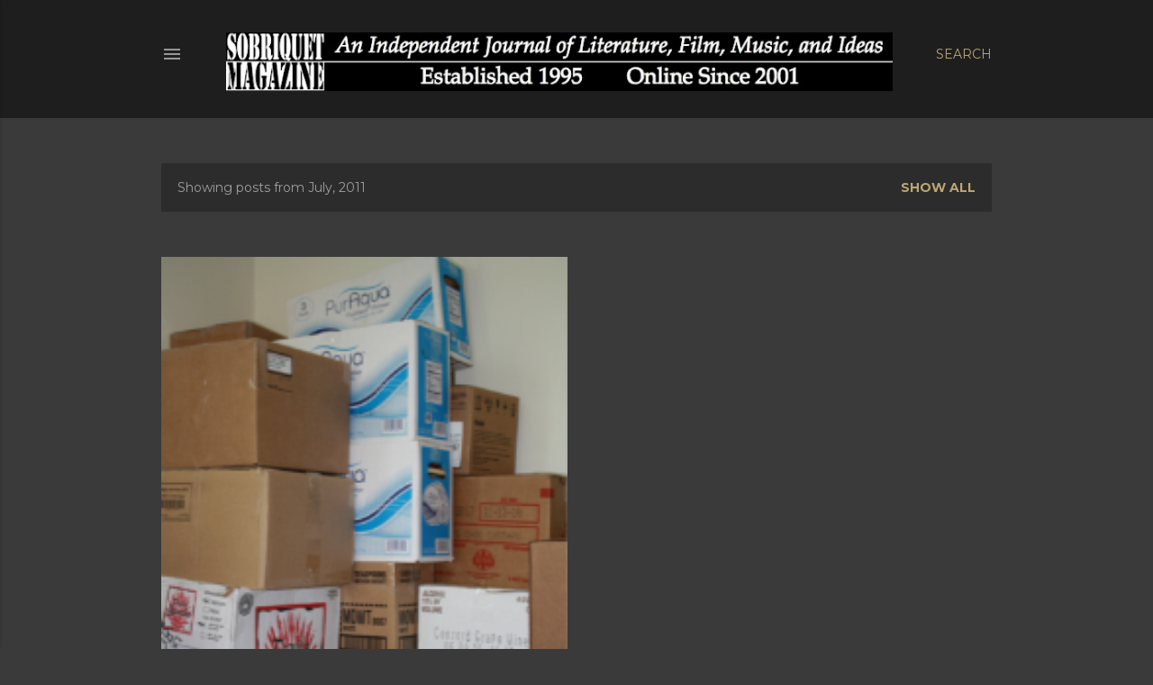

--- FILE ---
content_type: text/html; charset=UTF-8
request_url: https://www.sobriquetmagazine.com/2011/07/
body_size: 25371
content:
<!DOCTYPE html>
<html dir='ltr' lang='en'>
<head>
<meta content='width=device-width, initial-scale=1' name='viewport'/>
<title>Sobriquet Magazine</title>
<meta content='text/html; charset=UTF-8' http-equiv='Content-Type'/>
<!-- Chrome, Firefox OS and Opera -->
<meta content='#3a3a3a' name='theme-color'/>
<!-- Windows Phone -->
<meta content='#3a3a3a' name='msapplication-navbutton-color'/>
<meta content='blogger' name='generator'/>
<link href='https://www.sobriquetmagazine.com/favicon.ico' rel='icon' type='image/x-icon'/>
<link href='https://www.sobriquetmagazine.com/2011/07/' rel='canonical'/>
<link rel="alternate" type="application/atom+xml" title="Sobriquet Magazine - Atom" href="https://www.sobriquetmagazine.com/feeds/posts/default" />
<link rel="alternate" type="application/rss+xml" title="Sobriquet Magazine - RSS" href="https://www.sobriquetmagazine.com/feeds/posts/default?alt=rss" />
<link rel="service.post" type="application/atom+xml" title="Sobriquet Magazine - Atom" href="https://www.blogger.com/feeds/8234158233333476259/posts/default" />
<!--Can't find substitution for tag [blog.ieCssRetrofitLinks]-->
<meta content='An independent journal of literature, film, music, and ideas.' name='description'/>
<meta content='https://www.sobriquetmagazine.com/2011/07/' property='og:url'/>
<meta content='Sobriquet Magazine' property='og:title'/>
<meta content='An independent journal of literature, film, music, and ideas.' property='og:description'/>
<meta content='https://blogger.googleusercontent.com/img/b/R29vZ2xl/AVvXsEi3DAKLXOjhS1IkKd2zg4SpF76NNdc_d2UAvJYxpXZ6URgW6nMgZPLLAAOe4FBtOkivK_Y3AqoS2zWMjMlg_h2EbxchcOu3QWvfnA29SKXUUIdew8XNWomydY1sIdX8U6C3HsI63Xb1Ubs1zCkNVk2ykCREA-4KqZvUzXrn4kNwPxpqZany2Kfz6k-uCA/w1200-h630-p-k-no-nu/Boxes.png' property='og:image'/>
<style type='text/css'>@font-face{font-family:'EB Garamond';font-style:normal;font-weight:400;font-display:swap;src:url(//fonts.gstatic.com/s/ebgaramond/v32/SlGDmQSNjdsmc35JDF1K5E55YMjF_7DPuGi-6_RkCY9_WamXgHlIbvw.woff2)format('woff2');unicode-range:U+0460-052F,U+1C80-1C8A,U+20B4,U+2DE0-2DFF,U+A640-A69F,U+FE2E-FE2F;}@font-face{font-family:'EB Garamond';font-style:normal;font-weight:400;font-display:swap;src:url(//fonts.gstatic.com/s/ebgaramond/v32/SlGDmQSNjdsmc35JDF1K5E55YMjF_7DPuGi-6_RkAI9_WamXgHlIbvw.woff2)format('woff2');unicode-range:U+0301,U+0400-045F,U+0490-0491,U+04B0-04B1,U+2116;}@font-face{font-family:'EB Garamond';font-style:normal;font-weight:400;font-display:swap;src:url(//fonts.gstatic.com/s/ebgaramond/v32/SlGDmQSNjdsmc35JDF1K5E55YMjF_7DPuGi-6_RkCI9_WamXgHlIbvw.woff2)format('woff2');unicode-range:U+1F00-1FFF;}@font-face{font-family:'EB Garamond';font-style:normal;font-weight:400;font-display:swap;src:url(//fonts.gstatic.com/s/ebgaramond/v32/SlGDmQSNjdsmc35JDF1K5E55YMjF_7DPuGi-6_RkB49_WamXgHlIbvw.woff2)format('woff2');unicode-range:U+0370-0377,U+037A-037F,U+0384-038A,U+038C,U+038E-03A1,U+03A3-03FF;}@font-face{font-family:'EB Garamond';font-style:normal;font-weight:400;font-display:swap;src:url(//fonts.gstatic.com/s/ebgaramond/v32/SlGDmQSNjdsmc35JDF1K5E55YMjF_7DPuGi-6_RkC49_WamXgHlIbvw.woff2)format('woff2');unicode-range:U+0102-0103,U+0110-0111,U+0128-0129,U+0168-0169,U+01A0-01A1,U+01AF-01B0,U+0300-0301,U+0303-0304,U+0308-0309,U+0323,U+0329,U+1EA0-1EF9,U+20AB;}@font-face{font-family:'EB Garamond';font-style:normal;font-weight:400;font-display:swap;src:url(//fonts.gstatic.com/s/ebgaramond/v32/SlGDmQSNjdsmc35JDF1K5E55YMjF_7DPuGi-6_RkCo9_WamXgHlIbvw.woff2)format('woff2');unicode-range:U+0100-02BA,U+02BD-02C5,U+02C7-02CC,U+02CE-02D7,U+02DD-02FF,U+0304,U+0308,U+0329,U+1D00-1DBF,U+1E00-1E9F,U+1EF2-1EFF,U+2020,U+20A0-20AB,U+20AD-20C0,U+2113,U+2C60-2C7F,U+A720-A7FF;}@font-face{font-family:'EB Garamond';font-style:normal;font-weight:400;font-display:swap;src:url(//fonts.gstatic.com/s/ebgaramond/v32/SlGDmQSNjdsmc35JDF1K5E55YMjF_7DPuGi-6_RkBI9_WamXgHlI.woff2)format('woff2');unicode-range:U+0000-00FF,U+0131,U+0152-0153,U+02BB-02BC,U+02C6,U+02DA,U+02DC,U+0304,U+0308,U+0329,U+2000-206F,U+20AC,U+2122,U+2191,U+2193,U+2212,U+2215,U+FEFF,U+FFFD;}@font-face{font-family:'Lora';font-style:normal;font-weight:400;font-display:swap;src:url(//fonts.gstatic.com/s/lora/v37/0QI6MX1D_JOuGQbT0gvTJPa787weuxJMkq18ndeYxZ2JTg.woff2)format('woff2');unicode-range:U+0460-052F,U+1C80-1C8A,U+20B4,U+2DE0-2DFF,U+A640-A69F,U+FE2E-FE2F;}@font-face{font-family:'Lora';font-style:normal;font-weight:400;font-display:swap;src:url(//fonts.gstatic.com/s/lora/v37/0QI6MX1D_JOuGQbT0gvTJPa787weuxJFkq18ndeYxZ2JTg.woff2)format('woff2');unicode-range:U+0301,U+0400-045F,U+0490-0491,U+04B0-04B1,U+2116;}@font-face{font-family:'Lora';font-style:normal;font-weight:400;font-display:swap;src:url(//fonts.gstatic.com/s/lora/v37/0QI6MX1D_JOuGQbT0gvTJPa787weuxI9kq18ndeYxZ2JTg.woff2)format('woff2');unicode-range:U+0302-0303,U+0305,U+0307-0308,U+0310,U+0312,U+0315,U+031A,U+0326-0327,U+032C,U+032F-0330,U+0332-0333,U+0338,U+033A,U+0346,U+034D,U+0391-03A1,U+03A3-03A9,U+03B1-03C9,U+03D1,U+03D5-03D6,U+03F0-03F1,U+03F4-03F5,U+2016-2017,U+2034-2038,U+203C,U+2040,U+2043,U+2047,U+2050,U+2057,U+205F,U+2070-2071,U+2074-208E,U+2090-209C,U+20D0-20DC,U+20E1,U+20E5-20EF,U+2100-2112,U+2114-2115,U+2117-2121,U+2123-214F,U+2190,U+2192,U+2194-21AE,U+21B0-21E5,U+21F1-21F2,U+21F4-2211,U+2213-2214,U+2216-22FF,U+2308-230B,U+2310,U+2319,U+231C-2321,U+2336-237A,U+237C,U+2395,U+239B-23B7,U+23D0,U+23DC-23E1,U+2474-2475,U+25AF,U+25B3,U+25B7,U+25BD,U+25C1,U+25CA,U+25CC,U+25FB,U+266D-266F,U+27C0-27FF,U+2900-2AFF,U+2B0E-2B11,U+2B30-2B4C,U+2BFE,U+3030,U+FF5B,U+FF5D,U+1D400-1D7FF,U+1EE00-1EEFF;}@font-face{font-family:'Lora';font-style:normal;font-weight:400;font-display:swap;src:url(//fonts.gstatic.com/s/lora/v37/0QI6MX1D_JOuGQbT0gvTJPa787weuxIvkq18ndeYxZ2JTg.woff2)format('woff2');unicode-range:U+0001-000C,U+000E-001F,U+007F-009F,U+20DD-20E0,U+20E2-20E4,U+2150-218F,U+2190,U+2192,U+2194-2199,U+21AF,U+21E6-21F0,U+21F3,U+2218-2219,U+2299,U+22C4-22C6,U+2300-243F,U+2440-244A,U+2460-24FF,U+25A0-27BF,U+2800-28FF,U+2921-2922,U+2981,U+29BF,U+29EB,U+2B00-2BFF,U+4DC0-4DFF,U+FFF9-FFFB,U+10140-1018E,U+10190-1019C,U+101A0,U+101D0-101FD,U+102E0-102FB,U+10E60-10E7E,U+1D2C0-1D2D3,U+1D2E0-1D37F,U+1F000-1F0FF,U+1F100-1F1AD,U+1F1E6-1F1FF,U+1F30D-1F30F,U+1F315,U+1F31C,U+1F31E,U+1F320-1F32C,U+1F336,U+1F378,U+1F37D,U+1F382,U+1F393-1F39F,U+1F3A7-1F3A8,U+1F3AC-1F3AF,U+1F3C2,U+1F3C4-1F3C6,U+1F3CA-1F3CE,U+1F3D4-1F3E0,U+1F3ED,U+1F3F1-1F3F3,U+1F3F5-1F3F7,U+1F408,U+1F415,U+1F41F,U+1F426,U+1F43F,U+1F441-1F442,U+1F444,U+1F446-1F449,U+1F44C-1F44E,U+1F453,U+1F46A,U+1F47D,U+1F4A3,U+1F4B0,U+1F4B3,U+1F4B9,U+1F4BB,U+1F4BF,U+1F4C8-1F4CB,U+1F4D6,U+1F4DA,U+1F4DF,U+1F4E3-1F4E6,U+1F4EA-1F4ED,U+1F4F7,U+1F4F9-1F4FB,U+1F4FD-1F4FE,U+1F503,U+1F507-1F50B,U+1F50D,U+1F512-1F513,U+1F53E-1F54A,U+1F54F-1F5FA,U+1F610,U+1F650-1F67F,U+1F687,U+1F68D,U+1F691,U+1F694,U+1F698,U+1F6AD,U+1F6B2,U+1F6B9-1F6BA,U+1F6BC,U+1F6C6-1F6CF,U+1F6D3-1F6D7,U+1F6E0-1F6EA,U+1F6F0-1F6F3,U+1F6F7-1F6FC,U+1F700-1F7FF,U+1F800-1F80B,U+1F810-1F847,U+1F850-1F859,U+1F860-1F887,U+1F890-1F8AD,U+1F8B0-1F8BB,U+1F8C0-1F8C1,U+1F900-1F90B,U+1F93B,U+1F946,U+1F984,U+1F996,U+1F9E9,U+1FA00-1FA6F,U+1FA70-1FA7C,U+1FA80-1FA89,U+1FA8F-1FAC6,U+1FACE-1FADC,U+1FADF-1FAE9,U+1FAF0-1FAF8,U+1FB00-1FBFF;}@font-face{font-family:'Lora';font-style:normal;font-weight:400;font-display:swap;src:url(//fonts.gstatic.com/s/lora/v37/0QI6MX1D_JOuGQbT0gvTJPa787weuxJOkq18ndeYxZ2JTg.woff2)format('woff2');unicode-range:U+0102-0103,U+0110-0111,U+0128-0129,U+0168-0169,U+01A0-01A1,U+01AF-01B0,U+0300-0301,U+0303-0304,U+0308-0309,U+0323,U+0329,U+1EA0-1EF9,U+20AB;}@font-face{font-family:'Lora';font-style:normal;font-weight:400;font-display:swap;src:url(//fonts.gstatic.com/s/lora/v37/0QI6MX1D_JOuGQbT0gvTJPa787weuxJPkq18ndeYxZ2JTg.woff2)format('woff2');unicode-range:U+0100-02BA,U+02BD-02C5,U+02C7-02CC,U+02CE-02D7,U+02DD-02FF,U+0304,U+0308,U+0329,U+1D00-1DBF,U+1E00-1E9F,U+1EF2-1EFF,U+2020,U+20A0-20AB,U+20AD-20C0,U+2113,U+2C60-2C7F,U+A720-A7FF;}@font-face{font-family:'Lora';font-style:normal;font-weight:400;font-display:swap;src:url(//fonts.gstatic.com/s/lora/v37/0QI6MX1D_JOuGQbT0gvTJPa787weuxJBkq18ndeYxZ0.woff2)format('woff2');unicode-range:U+0000-00FF,U+0131,U+0152-0153,U+02BB-02BC,U+02C6,U+02DA,U+02DC,U+0304,U+0308,U+0329,U+2000-206F,U+20AC,U+2122,U+2191,U+2193,U+2212,U+2215,U+FEFF,U+FFFD;}@font-face{font-family:'Montserrat';font-style:normal;font-weight:400;font-display:swap;src:url(//fonts.gstatic.com/s/montserrat/v31/JTUSjIg1_i6t8kCHKm459WRhyyTh89ZNpQ.woff2)format('woff2');unicode-range:U+0460-052F,U+1C80-1C8A,U+20B4,U+2DE0-2DFF,U+A640-A69F,U+FE2E-FE2F;}@font-face{font-family:'Montserrat';font-style:normal;font-weight:400;font-display:swap;src:url(//fonts.gstatic.com/s/montserrat/v31/JTUSjIg1_i6t8kCHKm459W1hyyTh89ZNpQ.woff2)format('woff2');unicode-range:U+0301,U+0400-045F,U+0490-0491,U+04B0-04B1,U+2116;}@font-face{font-family:'Montserrat';font-style:normal;font-weight:400;font-display:swap;src:url(//fonts.gstatic.com/s/montserrat/v31/JTUSjIg1_i6t8kCHKm459WZhyyTh89ZNpQ.woff2)format('woff2');unicode-range:U+0102-0103,U+0110-0111,U+0128-0129,U+0168-0169,U+01A0-01A1,U+01AF-01B0,U+0300-0301,U+0303-0304,U+0308-0309,U+0323,U+0329,U+1EA0-1EF9,U+20AB;}@font-face{font-family:'Montserrat';font-style:normal;font-weight:400;font-display:swap;src:url(//fonts.gstatic.com/s/montserrat/v31/JTUSjIg1_i6t8kCHKm459WdhyyTh89ZNpQ.woff2)format('woff2');unicode-range:U+0100-02BA,U+02BD-02C5,U+02C7-02CC,U+02CE-02D7,U+02DD-02FF,U+0304,U+0308,U+0329,U+1D00-1DBF,U+1E00-1E9F,U+1EF2-1EFF,U+2020,U+20A0-20AB,U+20AD-20C0,U+2113,U+2C60-2C7F,U+A720-A7FF;}@font-face{font-family:'Montserrat';font-style:normal;font-weight:400;font-display:swap;src:url(//fonts.gstatic.com/s/montserrat/v31/JTUSjIg1_i6t8kCHKm459WlhyyTh89Y.woff2)format('woff2');unicode-range:U+0000-00FF,U+0131,U+0152-0153,U+02BB-02BC,U+02C6,U+02DA,U+02DC,U+0304,U+0308,U+0329,U+2000-206F,U+20AC,U+2122,U+2191,U+2193,U+2212,U+2215,U+FEFF,U+FFFD;}@font-face{font-family:'Montserrat';font-style:normal;font-weight:700;font-display:swap;src:url(//fonts.gstatic.com/s/montserrat/v31/JTUSjIg1_i6t8kCHKm459WRhyyTh89ZNpQ.woff2)format('woff2');unicode-range:U+0460-052F,U+1C80-1C8A,U+20B4,U+2DE0-2DFF,U+A640-A69F,U+FE2E-FE2F;}@font-face{font-family:'Montserrat';font-style:normal;font-weight:700;font-display:swap;src:url(//fonts.gstatic.com/s/montserrat/v31/JTUSjIg1_i6t8kCHKm459W1hyyTh89ZNpQ.woff2)format('woff2');unicode-range:U+0301,U+0400-045F,U+0490-0491,U+04B0-04B1,U+2116;}@font-face{font-family:'Montserrat';font-style:normal;font-weight:700;font-display:swap;src:url(//fonts.gstatic.com/s/montserrat/v31/JTUSjIg1_i6t8kCHKm459WZhyyTh89ZNpQ.woff2)format('woff2');unicode-range:U+0102-0103,U+0110-0111,U+0128-0129,U+0168-0169,U+01A0-01A1,U+01AF-01B0,U+0300-0301,U+0303-0304,U+0308-0309,U+0323,U+0329,U+1EA0-1EF9,U+20AB;}@font-face{font-family:'Montserrat';font-style:normal;font-weight:700;font-display:swap;src:url(//fonts.gstatic.com/s/montserrat/v31/JTUSjIg1_i6t8kCHKm459WdhyyTh89ZNpQ.woff2)format('woff2');unicode-range:U+0100-02BA,U+02BD-02C5,U+02C7-02CC,U+02CE-02D7,U+02DD-02FF,U+0304,U+0308,U+0329,U+1D00-1DBF,U+1E00-1E9F,U+1EF2-1EFF,U+2020,U+20A0-20AB,U+20AD-20C0,U+2113,U+2C60-2C7F,U+A720-A7FF;}@font-face{font-family:'Montserrat';font-style:normal;font-weight:700;font-display:swap;src:url(//fonts.gstatic.com/s/montserrat/v31/JTUSjIg1_i6t8kCHKm459WlhyyTh89Y.woff2)format('woff2');unicode-range:U+0000-00FF,U+0131,U+0152-0153,U+02BB-02BC,U+02C6,U+02DA,U+02DC,U+0304,U+0308,U+0329,U+2000-206F,U+20AC,U+2122,U+2191,U+2193,U+2212,U+2215,U+FEFF,U+FFFD;}</style>
<style id='page-skin-1' type='text/css'><!--
/*! normalize.css v3.0.1 | MIT License | git.io/normalize */html{font-family:sans-serif;-ms-text-size-adjust:100%;-webkit-text-size-adjust:100%}body{margin:0}article,aside,details,figcaption,figure,footer,header,hgroup,main,nav,section,summary{display:block}audio,canvas,progress,video{display:inline-block;vertical-align:baseline}audio:not([controls]){display:none;height:0}[hidden],template{display:none}a{background:transparent}a:active,a:hover{outline:0}abbr[title]{border-bottom:1px dotted}b,strong{font-weight:bold}dfn{font-style:italic}h1{font-size:2em;margin:.67em 0}mark{background:#ff0;color:#000}small{font-size:80%}sub,sup{font-size:75%;line-height:0;position:relative;vertical-align:baseline}sup{top:-0.5em}sub{bottom:-0.25em}img{border:0}svg:not(:root){overflow:hidden}figure{margin:1em 40px}hr{-moz-box-sizing:content-box;box-sizing:content-box;height:0}pre{overflow:auto}code,kbd,pre,samp{font-family:monospace,monospace;font-size:1em}button,input,optgroup,select,textarea{color:inherit;font:inherit;margin:0}button{overflow:visible}button,select{text-transform:none}button,html input[type="button"],input[type="reset"],input[type="submit"]{-webkit-appearance:button;cursor:pointer}button[disabled],html input[disabled]{cursor:default}button::-moz-focus-inner,input::-moz-focus-inner{border:0;padding:0}input{line-height:normal}input[type="checkbox"],input[type="radio"]{box-sizing:border-box;padding:0}input[type="number"]::-webkit-inner-spin-button,input[type="number"]::-webkit-outer-spin-button{height:auto}input[type="search"]{-webkit-appearance:textfield;-moz-box-sizing:content-box;-webkit-box-sizing:content-box;box-sizing:content-box}input[type="search"]::-webkit-search-cancel-button,input[type="search"]::-webkit-search-decoration{-webkit-appearance:none}fieldset{border:1px solid #c0c0c0;margin:0 2px;padding:.35em .625em .75em}legend{border:0;padding:0}textarea{overflow:auto}optgroup{font-weight:bold}table{border-collapse:collapse;border-spacing:0}td,th{padding:0}
/*!************************************************
* Blogger Template Style
* Name: Soho
**************************************************/
body{
overflow-wrap:break-word;
word-break:break-word;
word-wrap:break-word
}
.hidden{
display:none
}
.invisible{
visibility:hidden
}
.container::after,.float-container::after{
clear:both;
content:"";
display:table
}
.clearboth{
clear:both
}
#comments .comment .comment-actions,.subscribe-popup .FollowByEmail .follow-by-email-submit{
background:0 0;
border:0;
box-shadow:none;
color:#bca772;
cursor:pointer;
font-size:14px;
font-weight:700;
outline:0;
text-decoration:none;
text-transform:uppercase;
width:auto
}
.dim-overlay{
background-color:rgba(0,0,0,.54);
height:100vh;
left:0;
position:fixed;
top:0;
width:100%
}
#sharing-dim-overlay{
background-color:transparent
}
input::-ms-clear{
display:none
}
.blogger-logo,.svg-icon-24.blogger-logo{
fill:#ff9800;
opacity:1
}
.loading-spinner-large{
-webkit-animation:mspin-rotate 1.568s infinite linear;
animation:mspin-rotate 1.568s infinite linear;
height:48px;
overflow:hidden;
position:absolute;
width:48px;
z-index:200
}
.loading-spinner-large>div{
-webkit-animation:mspin-revrot 5332ms infinite steps(4);
animation:mspin-revrot 5332ms infinite steps(4)
}
.loading-spinner-large>div>div{
-webkit-animation:mspin-singlecolor-large-film 1333ms infinite steps(81);
animation:mspin-singlecolor-large-film 1333ms infinite steps(81);
background-size:100%;
height:48px;
width:3888px
}
.mspin-black-large>div>div,.mspin-grey_54-large>div>div{
background-image:url(https://www.blogblog.com/indie/mspin_black_large.svg)
}
.mspin-white-large>div>div{
background-image:url(https://www.blogblog.com/indie/mspin_white_large.svg)
}
.mspin-grey_54-large{
opacity:.54
}
@-webkit-keyframes mspin-singlecolor-large-film{
from{
-webkit-transform:translateX(0);
transform:translateX(0)
}
to{
-webkit-transform:translateX(-3888px);
transform:translateX(-3888px)
}
}
@keyframes mspin-singlecolor-large-film{
from{
-webkit-transform:translateX(0);
transform:translateX(0)
}
to{
-webkit-transform:translateX(-3888px);
transform:translateX(-3888px)
}
}
@-webkit-keyframes mspin-rotate{
from{
-webkit-transform:rotate(0);
transform:rotate(0)
}
to{
-webkit-transform:rotate(360deg);
transform:rotate(360deg)
}
}
@keyframes mspin-rotate{
from{
-webkit-transform:rotate(0);
transform:rotate(0)
}
to{
-webkit-transform:rotate(360deg);
transform:rotate(360deg)
}
}
@-webkit-keyframes mspin-revrot{
from{
-webkit-transform:rotate(0);
transform:rotate(0)
}
to{
-webkit-transform:rotate(-360deg);
transform:rotate(-360deg)
}
}
@keyframes mspin-revrot{
from{
-webkit-transform:rotate(0);
transform:rotate(0)
}
to{
-webkit-transform:rotate(-360deg);
transform:rotate(-360deg)
}
}
.skip-navigation{
background-color:#fff;
box-sizing:border-box;
color:#000;
display:block;
height:0;
left:0;
line-height:50px;
overflow:hidden;
padding-top:0;
position:fixed;
text-align:center;
top:0;
-webkit-transition:box-shadow .3s,height .3s,padding-top .3s;
transition:box-shadow .3s,height .3s,padding-top .3s;
width:100%;
z-index:900
}
.skip-navigation:focus{
box-shadow:0 4px 5px 0 rgba(0,0,0,.14),0 1px 10px 0 rgba(0,0,0,.12),0 2px 4px -1px rgba(0,0,0,.2);
height:50px
}
#main{
outline:0
}
.main-heading{
position:absolute;
clip:rect(1px,1px,1px,1px);
padding:0;
border:0;
height:1px;
width:1px;
overflow:hidden
}
.Attribution{
margin-top:1em;
text-align:center
}
.Attribution .blogger img,.Attribution .blogger svg{
vertical-align:bottom
}
.Attribution .blogger img{
margin-right:.5em
}
.Attribution div{
line-height:24px;
margin-top:.5em
}
.Attribution .copyright,.Attribution .image-attribution{
font-size:.7em;
margin-top:1.5em
}
.BLOG_mobile_video_class{
display:none
}
.bg-photo{
background-attachment:scroll!important
}
body .CSS_LIGHTBOX{
z-index:900
}
.extendable .show-less,.extendable .show-more{
border-color:#bca772;
color:#bca772;
margin-top:8px
}
.extendable .show-less.hidden,.extendable .show-more.hidden{
display:none
}
.inline-ad{
display:none;
max-width:100%;
overflow:hidden
}
.adsbygoogle{
display:block
}
#cookieChoiceInfo{
bottom:0;
top:auto
}
iframe.b-hbp-video{
border:0
}
.post-body img{
max-width:100%
}
.post-body iframe{
max-width:100%
}
.post-body a[imageanchor="1"]{
display:inline-block
}
.byline{
margin-right:1em
}
.byline:last-child{
margin-right:0
}
.link-copied-dialog{
max-width:520px;
outline:0
}
.link-copied-dialog .modal-dialog-buttons{
margin-top:8px
}
.link-copied-dialog .goog-buttonset-default{
background:0 0;
border:0
}
.link-copied-dialog .goog-buttonset-default:focus{
outline:0
}
.paging-control-container{
margin-bottom:16px
}
.paging-control-container .paging-control{
display:inline-block
}
.paging-control-container .comment-range-text::after,.paging-control-container .paging-control{
color:#bca772
}
.paging-control-container .comment-range-text,.paging-control-container .paging-control{
margin-right:8px
}
.paging-control-container .comment-range-text::after,.paging-control-container .paging-control::after{
content:"\b7";
cursor:default;
padding-left:8px;
pointer-events:none
}
.paging-control-container .comment-range-text:last-child::after,.paging-control-container .paging-control:last-child::after{
content:none
}
.byline.reactions iframe{
height:20px
}
.b-notification{
color:#000;
background-color:#fff;
border-bottom:solid 1px #000;
box-sizing:border-box;
padding:16px 32px;
text-align:center
}
.b-notification.visible{
-webkit-transition:margin-top .3s cubic-bezier(.4,0,.2,1);
transition:margin-top .3s cubic-bezier(.4,0,.2,1)
}
.b-notification.invisible{
position:absolute
}
.b-notification-close{
position:absolute;
right:8px;
top:8px
}
.no-posts-message{
line-height:40px;
text-align:center
}
@media screen and (max-width:1162px){
body.item-view .post-body a[imageanchor="1"][style*="float: left;"],body.item-view .post-body a[imageanchor="1"][style*="float: right;"]{
float:none!important;
clear:none!important
}
body.item-view .post-body a[imageanchor="1"] img{
display:block;
height:auto;
margin:0 auto
}
body.item-view .post-body>.separator:first-child>a[imageanchor="1"]:first-child{
margin-top:20px
}
.post-body a[imageanchor]{
display:block
}
body.item-view .post-body a[imageanchor="1"]{
margin-left:0!important;
margin-right:0!important
}
body.item-view .post-body a[imageanchor="1"]+a[imageanchor="1"]{
margin-top:16px
}
}
.item-control{
display:none
}
#comments{
border-top:1px dashed rgba(0,0,0,.54);
margin-top:20px;
padding:20px
}
#comments .comment-thread ol{
margin:0;
padding-left:0;
padding-left:0
}
#comments .comment .comment-replybox-single,#comments .comment-thread .comment-replies{
margin-left:60px
}
#comments .comment-thread .thread-count{
display:none
}
#comments .comment{
list-style-type:none;
padding:0 0 30px;
position:relative
}
#comments .comment .comment{
padding-bottom:8px
}
.comment .avatar-image-container{
position:absolute
}
.comment .avatar-image-container img{
border-radius:50%
}
.avatar-image-container svg,.comment .avatar-image-container .avatar-icon{
border-radius:50%;
border:solid 1px #ffffff;
box-sizing:border-box;
fill:#ffffff;
height:35px;
margin:0;
padding:7px;
width:35px
}
.comment .comment-block{
margin-top:10px;
margin-left:60px;
padding-bottom:0
}
#comments .comment-author-header-wrapper{
margin-left:40px
}
#comments .comment .thread-expanded .comment-block{
padding-bottom:20px
}
#comments .comment .comment-header .user,#comments .comment .comment-header .user a{
color:#ffffff;
font-style:normal;
font-weight:700
}
#comments .comment .comment-actions{
bottom:0;
margin-bottom:15px;
position:absolute
}
#comments .comment .comment-actions>*{
margin-right:8px
}
#comments .comment .comment-header .datetime{
bottom:0;
color:rgba(255, 255, 255, 0.54);
display:inline-block;
font-size:13px;
font-style:italic;
margin-left:8px
}
#comments .comment .comment-footer .comment-timestamp a,#comments .comment .comment-header .datetime a{
color:rgba(255, 255, 255, 0.54)
}
#comments .comment .comment-content,.comment .comment-body{
margin-top:12px;
word-break:break-word
}
.comment-body{
margin-bottom:12px
}
#comments.embed[data-num-comments="0"]{
border:0;
margin-top:0;
padding-top:0
}
#comments.embed[data-num-comments="0"] #comment-post-message,#comments.embed[data-num-comments="0"] div.comment-form>p,#comments.embed[data-num-comments="0"] p.comment-footer{
display:none
}
#comment-editor-src{
display:none
}
.comments .comments-content .loadmore.loaded{
max-height:0;
opacity:0;
overflow:hidden
}
.extendable .remaining-items{
height:0;
overflow:hidden;
-webkit-transition:height .3s cubic-bezier(.4,0,.2,1);
transition:height .3s cubic-bezier(.4,0,.2,1)
}
.extendable .remaining-items.expanded{
height:auto
}
.svg-icon-24,.svg-icon-24-button{
cursor:pointer;
height:24px;
width:24px;
min-width:24px
}
.touch-icon{
margin:-12px;
padding:12px
}
.touch-icon:active,.touch-icon:focus{
background-color:rgba(153,153,153,.4);
border-radius:50%
}
svg:not(:root).touch-icon{
overflow:visible
}
html[dir=rtl] .rtl-reversible-icon{
-webkit-transform:scaleX(-1);
-ms-transform:scaleX(-1);
transform:scaleX(-1)
}
.svg-icon-24-button,.touch-icon-button{
background:0 0;
border:0;
margin:0;
outline:0;
padding:0
}
.touch-icon-button .touch-icon:active,.touch-icon-button .touch-icon:focus{
background-color:transparent
}
.touch-icon-button:active .touch-icon,.touch-icon-button:focus .touch-icon{
background-color:rgba(153,153,153,.4);
border-radius:50%
}
.Profile .default-avatar-wrapper .avatar-icon{
border-radius:50%;
border:solid 1px #ffffff;
box-sizing:border-box;
fill:#ffffff;
margin:0
}
.Profile .individual .default-avatar-wrapper .avatar-icon{
padding:25px
}
.Profile .individual .avatar-icon,.Profile .individual .profile-img{
height:120px;
width:120px
}
.Profile .team .default-avatar-wrapper .avatar-icon{
padding:8px
}
.Profile .team .avatar-icon,.Profile .team .default-avatar-wrapper,.Profile .team .profile-img{
height:40px;
width:40px
}
.snippet-container{
margin:0;
position:relative;
overflow:hidden
}
.snippet-fade{
bottom:0;
box-sizing:border-box;
position:absolute;
width:96px
}
.snippet-fade{
right:0
}
.snippet-fade:after{
content:"\2026"
}
.snippet-fade:after{
float:right
}
.centered-top-container.sticky{
left:0;
position:fixed;
right:0;
top:0;
width:auto;
z-index:50;
-webkit-transition-property:opacity,-webkit-transform;
transition-property:opacity,-webkit-transform;
transition-property:transform,opacity;
transition-property:transform,opacity,-webkit-transform;
-webkit-transition-duration:.2s;
transition-duration:.2s;
-webkit-transition-timing-function:cubic-bezier(.4,0,.2,1);
transition-timing-function:cubic-bezier(.4,0,.2,1)
}
.centered-top-placeholder{
display:none
}
.collapsed-header .centered-top-placeholder{
display:block
}
.centered-top-container .Header .replaced h1,.centered-top-placeholder .Header .replaced h1{
display:none
}
.centered-top-container.sticky .Header .replaced h1{
display:block
}
.centered-top-container.sticky .Header .header-widget{
background:0 0
}
.centered-top-container.sticky .Header .header-image-wrapper{
display:none
}
.centered-top-container img,.centered-top-placeholder img{
max-width:100%
}
.collapsible{
-webkit-transition:height .3s cubic-bezier(.4,0,.2,1);
transition:height .3s cubic-bezier(.4,0,.2,1)
}
.collapsible,.collapsible>summary{
display:block;
overflow:hidden
}
.collapsible>:not(summary){
display:none
}
.collapsible[open]>:not(summary){
display:block
}
.collapsible:focus,.collapsible>summary:focus{
outline:0
}
.collapsible>summary{
cursor:pointer;
display:block;
padding:0
}
.collapsible:focus>summary,.collapsible>summary:focus{
background-color:transparent
}
.collapsible>summary::-webkit-details-marker{
display:none
}
.collapsible-title{
-webkit-box-align:center;
-webkit-align-items:center;
-ms-flex-align:center;
align-items:center;
display:-webkit-box;
display:-webkit-flex;
display:-ms-flexbox;
display:flex
}
.collapsible-title .title{
-webkit-box-flex:1;
-webkit-flex:1 1 auto;
-ms-flex:1 1 auto;
flex:1 1 auto;
-webkit-box-ordinal-group:1;
-webkit-order:0;
-ms-flex-order:0;
order:0;
overflow:hidden;
text-overflow:ellipsis;
white-space:nowrap
}
.collapsible-title .chevron-down,.collapsible[open] .collapsible-title .chevron-up{
display:block
}
.collapsible-title .chevron-up,.collapsible[open] .collapsible-title .chevron-down{
display:none
}
.flat-button{
cursor:pointer;
display:inline-block;
font-weight:700;
text-transform:uppercase;
border-radius:2px;
padding:8px;
margin:-8px
}
.flat-icon-button{
background:0 0;
border:0;
margin:0;
outline:0;
padding:0;
margin:-12px;
padding:12px;
cursor:pointer;
box-sizing:content-box;
display:inline-block;
line-height:0
}
.flat-icon-button,.flat-icon-button .splash-wrapper{
border-radius:50%
}
.flat-icon-button .splash.animate{
-webkit-animation-duration:.3s;
animation-duration:.3s
}
.overflowable-container{
max-height:28px;
overflow:hidden;
position:relative
}
.overflow-button{
cursor:pointer
}
#overflowable-dim-overlay{
background:0 0
}
.overflow-popup{
box-shadow:0 2px 2px 0 rgba(0,0,0,.14),0 3px 1px -2px rgba(0,0,0,.2),0 1px 5px 0 rgba(0,0,0,.12);
background-color:#1e1e1e;
left:0;
max-width:calc(100% - 32px);
position:absolute;
top:0;
visibility:hidden;
z-index:101
}
.overflow-popup ul{
list-style:none
}
.overflow-popup .tabs li,.overflow-popup li{
display:block;
height:auto
}
.overflow-popup .tabs li{
padding-left:0;
padding-right:0
}
.overflow-button.hidden,.overflow-popup .tabs li.hidden,.overflow-popup li.hidden{
display:none
}
.search{
display:-webkit-box;
display:-webkit-flex;
display:-ms-flexbox;
display:flex;
line-height:24px;
width:24px
}
.search.focused{
width:100%
}
.search.focused .section{
width:100%
}
.search form{
z-index:101
}
.search h3{
display:none
}
.search form{
display:-webkit-box;
display:-webkit-flex;
display:-ms-flexbox;
display:flex;
-webkit-box-flex:1;
-webkit-flex:1 0 0;
-ms-flex:1 0 0px;
flex:1 0 0;
border-bottom:solid 1px transparent;
padding-bottom:8px
}
.search form>*{
display:none
}
.search.focused form>*{
display:block
}
.search .search-input label{
display:none
}
.centered-top-placeholder.cloned .search form{
z-index:30
}
.search.focused form{
border-color:rgba(255, 255, 255, 0.54);
position:relative;
width:auto
}
.collapsed-header .centered-top-container .search.focused form{
border-bottom-color:transparent
}
.search-expand{
-webkit-box-flex:0;
-webkit-flex:0 0 auto;
-ms-flex:0 0 auto;
flex:0 0 auto
}
.search-expand-text{
display:none
}
.search-close{
display:inline;
vertical-align:middle
}
.search-input{
-webkit-box-flex:1;
-webkit-flex:1 0 1px;
-ms-flex:1 0 1px;
flex:1 0 1px
}
.search-input input{
background:0 0;
border:0;
box-sizing:border-box;
color:rgba(255, 255, 255, 0.54);
display:inline-block;
outline:0;
width:calc(100% - 48px)
}
.search-input input.no-cursor{
color:transparent;
text-shadow:0 0 0 rgba(255, 255, 255, 0.54)
}
.collapsed-header .centered-top-container .search-action,.collapsed-header .centered-top-container .search-input input{
color:rgba(255, 255, 255, 0.54)
}
.collapsed-header .centered-top-container .search-input input.no-cursor{
color:transparent;
text-shadow:0 0 0 rgba(255, 255, 255, 0.54)
}
.collapsed-header .centered-top-container .search-input input.no-cursor:focus,.search-input input.no-cursor:focus{
outline:0
}
.search-focused>*{
visibility:hidden
}
.search-focused .search,.search-focused .search-icon{
visibility:visible
}
.search.focused .search-action{
display:block
}
.search.focused .search-action:disabled{
opacity:.3
}
.widget.Sharing .sharing-button{
display:none
}
.widget.Sharing .sharing-buttons li{
padding:0
}
.widget.Sharing .sharing-buttons li span{
display:none
}
.post-share-buttons{
position:relative
}
.centered-bottom .share-buttons .svg-icon-24,.share-buttons .svg-icon-24{
fill:#ffffff
}
.sharing-open.touch-icon-button:active .touch-icon,.sharing-open.touch-icon-button:focus .touch-icon{
background-color:transparent
}
.share-buttons{
background-color:#3a3a3a;
border-radius:2px;
box-shadow:0 2px 2px 0 rgba(0,0,0,.14),0 3px 1px -2px rgba(0,0,0,.2),0 1px 5px 0 rgba(0,0,0,.12);
color:#ffffff;
list-style:none;
margin:0;
padding:8px 0;
position:absolute;
top:-11px;
min-width:200px;
z-index:101
}
.share-buttons.hidden{
display:none
}
.sharing-button{
background:0 0;
border:0;
margin:0;
outline:0;
padding:0;
cursor:pointer
}
.share-buttons li{
margin:0;
height:48px
}
.share-buttons li:last-child{
margin-bottom:0
}
.share-buttons li .sharing-platform-button{
box-sizing:border-box;
cursor:pointer;
display:block;
height:100%;
margin-bottom:0;
padding:0 16px;
position:relative;
width:100%
}
.share-buttons li .sharing-platform-button:focus,.share-buttons li .sharing-platform-button:hover{
background-color:rgba(128,128,128,.1);
outline:0
}
.share-buttons li svg[class*=" sharing-"],.share-buttons li svg[class^=sharing-]{
position:absolute;
top:10px
}
.share-buttons li span.sharing-platform-button{
position:relative;
top:0
}
.share-buttons li .platform-sharing-text{
display:block;
font-size:16px;
line-height:48px;
white-space:nowrap
}
.share-buttons li .platform-sharing-text{
margin-left:56px
}
.sidebar-container{
background-color:#f7f7f7;
max-width:284px;
overflow-y:auto;
-webkit-transition-property:-webkit-transform;
transition-property:-webkit-transform;
transition-property:transform;
transition-property:transform,-webkit-transform;
-webkit-transition-duration:.3s;
transition-duration:.3s;
-webkit-transition-timing-function:cubic-bezier(0,0,.2,1);
transition-timing-function:cubic-bezier(0,0,.2,1);
width:284px;
z-index:101;
-webkit-overflow-scrolling:touch
}
.sidebar-container .navigation{
line-height:0;
padding:16px
}
.sidebar-container .sidebar-back{
cursor:pointer
}
.sidebar-container .widget{
background:0 0;
margin:0 16px;
padding:16px 0
}
.sidebar-container .widget .title{
color:rgba(255, 255, 255, 0.54);
margin:0
}
.sidebar-container .widget ul{
list-style:none;
margin:0;
padding:0
}
.sidebar-container .widget ul ul{
margin-left:1em
}
.sidebar-container .widget li{
font-size:16px;
line-height:normal
}
.sidebar-container .widget+.widget{
border-top:1px dashed rgba(255, 255, 255, 0.54)
}
.BlogArchive li{
margin:16px 0
}
.BlogArchive li:last-child{
margin-bottom:0
}
.Label li a{
display:inline-block
}
.BlogArchive .post-count,.Label .label-count{
float:right;
margin-left:.25em
}
.BlogArchive .post-count::before,.Label .label-count::before{
content:"("
}
.BlogArchive .post-count::after,.Label .label-count::after{
content:")"
}
.widget.Translate .skiptranslate>div{
display:block!important
}
.widget.Profile .profile-link{
display:-webkit-box;
display:-webkit-flex;
display:-ms-flexbox;
display:flex
}
.widget.Profile .team-member .default-avatar-wrapper,.widget.Profile .team-member .profile-img{
-webkit-box-flex:0;
-webkit-flex:0 0 auto;
-ms-flex:0 0 auto;
flex:0 0 auto;
margin-right:1em
}
.widget.Profile .individual .profile-link{
-webkit-box-orient:vertical;
-webkit-box-direction:normal;
-webkit-flex-direction:column;
-ms-flex-direction:column;
flex-direction:column
}
.widget.Profile .team .profile-link .profile-name{
-webkit-align-self:center;
-ms-flex-item-align:center;
align-self:center;
display:block;
-webkit-box-flex:1;
-webkit-flex:1 1 auto;
-ms-flex:1 1 auto;
flex:1 1 auto
}
.dim-overlay{
background-color:rgba(0,0,0,.54);
z-index:100
}
body.sidebar-visible{
overflow-y:hidden
}
@media screen and (max-width:1439px){
.sidebar-container{
bottom:0;
position:fixed;
top:0;
left:0;
right:auto
}
.sidebar-container.sidebar-invisible{
-webkit-transition-timing-function:cubic-bezier(.4,0,.6,1);
transition-timing-function:cubic-bezier(.4,0,.6,1)
}
html[dir=ltr] .sidebar-container.sidebar-invisible{
-webkit-transform:translateX(-284px);
-ms-transform:translateX(-284px);
transform:translateX(-284px)
}
html[dir=rtl] .sidebar-container.sidebar-invisible{
-webkit-transform:translateX(284px);
-ms-transform:translateX(284px);
transform:translateX(284px)
}
}
@media screen and (min-width:1440px){
.sidebar-container{
position:absolute;
top:0;
left:0;
right:auto
}
.sidebar-container .navigation{
display:none
}
}
.dialog{
box-shadow:0 2px 2px 0 rgba(0,0,0,.14),0 3px 1px -2px rgba(0,0,0,.2),0 1px 5px 0 rgba(0,0,0,.12);
background:#3a3a3a;
box-sizing:border-box;
color:#ffffff;
padding:30px;
position:fixed;
text-align:center;
width:calc(100% - 24px);
z-index:101
}
.dialog input[type=email],.dialog input[type=text]{
background-color:transparent;
border:0;
border-bottom:solid 1px rgba(255,255,255,.12);
color:#ffffff;
display:block;
font-family:EB Garamond, serif;
font-size:16px;
line-height:24px;
margin:auto;
padding-bottom:7px;
outline:0;
text-align:center;
width:100%
}
.dialog input[type=email]::-webkit-input-placeholder,.dialog input[type=text]::-webkit-input-placeholder{
color:#ffffff
}
.dialog input[type=email]::-moz-placeholder,.dialog input[type=text]::-moz-placeholder{
color:#ffffff
}
.dialog input[type=email]:-ms-input-placeholder,.dialog input[type=text]:-ms-input-placeholder{
color:#ffffff
}
.dialog input[type=email]::-ms-input-placeholder,.dialog input[type=text]::-ms-input-placeholder{
color:#ffffff
}
.dialog input[type=email]::placeholder,.dialog input[type=text]::placeholder{
color:#ffffff
}
.dialog input[type=email]:focus,.dialog input[type=text]:focus{
border-bottom:solid 2px #bca772;
padding-bottom:6px
}
.dialog input.no-cursor{
color:transparent;
text-shadow:0 0 0 #ffffff
}
.dialog input.no-cursor:focus{
outline:0
}
.dialog input.no-cursor:focus{
outline:0
}
.dialog input[type=submit]{
font-family:EB Garamond, serif
}
.dialog .goog-buttonset-default{
color:#bca772
}
.subscribe-popup{
max-width:364px
}
.subscribe-popup h3{
color:#ffffff;
font-size:1.8em;
margin-top:0
}
.subscribe-popup .FollowByEmail h3{
display:none
}
.subscribe-popup .FollowByEmail .follow-by-email-submit{
color:#bca772;
display:inline-block;
margin:0 auto;
margin-top:24px;
width:auto;
white-space:normal
}
.subscribe-popup .FollowByEmail .follow-by-email-submit:disabled{
cursor:default;
opacity:.3
}
@media (max-width:800px){
.blog-name div.widget.Subscribe{
margin-bottom:16px
}
body.item-view .blog-name div.widget.Subscribe{
margin:8px auto 16px auto;
width:100%
}
}
body#layout .bg-photo,body#layout .bg-photo-overlay{
display:none
}
body#layout .page_body{
padding:0;
position:relative;
top:0
}
body#layout .page{
display:inline-block;
left:inherit;
position:relative;
vertical-align:top;
width:540px
}
body#layout .centered{
max-width:954px
}
body#layout .navigation{
display:none
}
body#layout .sidebar-container{
display:inline-block;
width:40%
}
body#layout .hamburger-menu,body#layout .search{
display:none
}
body{
background-color:#3a3a3a;
color:#ffffff;
font:normal 400 20px EB Garamond, serif;
height:100%;
margin:0;
min-height:100vh
}
h1,h2,h3,h4,h5,h6{
font-weight:400
}
a{
color:#bca772;
text-decoration:none
}
.dim-overlay{
z-index:100
}
body.sidebar-visible .page_body{
overflow-y:scroll
}
.widget .title{
color:rgba(255, 255, 255, 0.54);
font:normal 400 12px Montserrat, sans-serif
}
.extendable .show-less,.extendable .show-more{
color:#bca772;
font:normal 400 12px Montserrat, sans-serif;
margin:12px -8px 0 -8px;
text-transform:uppercase
}
.footer .widget,.main .widget{
margin:50px 0
}
.main .widget .title{
text-transform:uppercase
}
.inline-ad{
display:block;
margin-top:50px
}
.adsbygoogle{
text-align:center
}
.page_body{
display:-webkit-box;
display:-webkit-flex;
display:-ms-flexbox;
display:flex;
-webkit-box-orient:vertical;
-webkit-box-direction:normal;
-webkit-flex-direction:column;
-ms-flex-direction:column;
flex-direction:column;
min-height:100vh;
position:relative;
z-index:20
}
.page_body>*{
-webkit-box-flex:0;
-webkit-flex:0 0 auto;
-ms-flex:0 0 auto;
flex:0 0 auto
}
.page_body>#footer{
margin-top:auto
}
.centered-bottom,.centered-top{
margin:0 32px;
max-width:100%
}
.centered-top{
padding-bottom:12px;
padding-top:12px
}
.sticky .centered-top{
padding-bottom:0;
padding-top:0
}
.centered-top-container,.centered-top-placeholder{
background:#1e1e1e
}
.centered-top{
display:-webkit-box;
display:-webkit-flex;
display:-ms-flexbox;
display:flex;
-webkit-flex-wrap:wrap;
-ms-flex-wrap:wrap;
flex-wrap:wrap;
-webkit-box-pack:justify;
-webkit-justify-content:space-between;
-ms-flex-pack:justify;
justify-content:space-between;
position:relative
}
.sticky .centered-top{
-webkit-flex-wrap:nowrap;
-ms-flex-wrap:nowrap;
flex-wrap:nowrap
}
.centered-top-container .svg-icon-24,.centered-top-placeholder .svg-icon-24{
fill:rgba(255, 255, 255, 0.54)
}
.back-button-container,.hamburger-menu-container{
-webkit-box-flex:0;
-webkit-flex:0 0 auto;
-ms-flex:0 0 auto;
flex:0 0 auto;
height:48px;
-webkit-box-ordinal-group:2;
-webkit-order:1;
-ms-flex-order:1;
order:1
}
.sticky .back-button-container,.sticky .hamburger-menu-container{
-webkit-box-ordinal-group:2;
-webkit-order:1;
-ms-flex-order:1;
order:1
}
.back-button,.hamburger-menu,.search-expand-icon{
cursor:pointer;
margin-top:0
}
.search{
-webkit-box-align:start;
-webkit-align-items:flex-start;
-ms-flex-align:start;
align-items:flex-start;
-webkit-box-flex:0;
-webkit-flex:0 0 auto;
-ms-flex:0 0 auto;
flex:0 0 auto;
height:48px;
margin-left:24px;
-webkit-box-ordinal-group:4;
-webkit-order:3;
-ms-flex-order:3;
order:3
}
.search,.search.focused{
width:auto
}
.search.focused{
position:static
}
.sticky .search{
display:none;
-webkit-box-ordinal-group:5;
-webkit-order:4;
-ms-flex-order:4;
order:4
}
.search .section{
right:0;
margin-top:12px;
position:absolute;
top:12px;
width:0
}
.sticky .search .section{
top:0
}
.search-expand{
background:0 0;
border:0;
margin:0;
outline:0;
padding:0;
color:#bca772;
cursor:pointer;
-webkit-box-flex:0;
-webkit-flex:0 0 auto;
-ms-flex:0 0 auto;
flex:0 0 auto;
font:normal 400 12px Montserrat, sans-serif;
text-transform:uppercase;
word-break:normal
}
.search.focused .search-expand{
visibility:hidden
}
.search .dim-overlay{
background:0 0
}
.search.focused .section{
max-width:400px
}
.search.focused form{
border-color:rgba(255, 255, 255, 0.54);
height:24px
}
.search.focused .search-input{
display:-webkit-box;
display:-webkit-flex;
display:-ms-flexbox;
display:flex;
-webkit-box-flex:1;
-webkit-flex:1 1 auto;
-ms-flex:1 1 auto;
flex:1 1 auto
}
.search-input input{
-webkit-box-flex:1;
-webkit-flex:1 1 auto;
-ms-flex:1 1 auto;
flex:1 1 auto;
font:normal 400 16px Montserrat, sans-serif
}
.search input[type=submit]{
display:none
}
.subscribe-section-container{
-webkit-box-flex:1;
-webkit-flex:1 0 auto;
-ms-flex:1 0 auto;
flex:1 0 auto;
margin-left:24px;
-webkit-box-ordinal-group:3;
-webkit-order:2;
-ms-flex-order:2;
order:2;
text-align:right
}
.sticky .subscribe-section-container{
-webkit-box-flex:0;
-webkit-flex:0 0 auto;
-ms-flex:0 0 auto;
flex:0 0 auto;
-webkit-box-ordinal-group:4;
-webkit-order:3;
-ms-flex-order:3;
order:3
}
.subscribe-button{
background:0 0;
border:0;
margin:0;
outline:0;
padding:0;
color:#bca772;
cursor:pointer;
display:inline-block;
font:normal 400 12px Montserrat, sans-serif;
line-height:48px;
margin:0;
text-transform:uppercase;
word-break:normal
}
.subscribe-popup h3{
color:rgba(255, 255, 255, 0.54);
font:normal 400 12px Montserrat, sans-serif;
margin-bottom:24px;
text-transform:uppercase
}
.subscribe-popup div.widget.FollowByEmail .follow-by-email-address{
color:#ffffff;
font:normal 400 12px Montserrat, sans-serif
}
.subscribe-popup div.widget.FollowByEmail .follow-by-email-submit{
color:#bca772;
font:normal 400 12px Montserrat, sans-serif;
margin-top:24px;
text-transform:uppercase
}
.blog-name{
-webkit-box-flex:1;
-webkit-flex:1 1 100%;
-ms-flex:1 1 100%;
flex:1 1 100%;
-webkit-box-ordinal-group:5;
-webkit-order:4;
-ms-flex-order:4;
order:4;
overflow:hidden
}
.sticky .blog-name{
-webkit-box-flex:1;
-webkit-flex:1 1 auto;
-ms-flex:1 1 auto;
flex:1 1 auto;
margin:0 12px;
-webkit-box-ordinal-group:3;
-webkit-order:2;
-ms-flex-order:2;
order:2
}
body.search-view .centered-top.search-focused .blog-name{
display:none
}
.widget.Header h1{
font:normal 400 18px EB Garamond, serif;
margin:0;
text-transform:uppercase
}
.widget.Header h1,.widget.Header h1 a{
color:#ffffff
}
.widget.Header p{
color:rgba(255, 255, 255, 0.54);
font:normal 400 12px Montserrat, sans-serif;
line-height:1.7
}
.sticky .widget.Header h1{
font-size:16px;
line-height:48px;
overflow:hidden;
overflow-wrap:normal;
text-overflow:ellipsis;
white-space:nowrap;
word-wrap:normal
}
.sticky .widget.Header p{
display:none
}
.sticky{
box-shadow:0 1px 3px rgba(0, 0, 0, 0.1)
}
#page_list_top .widget.PageList{
font:normal 400 14px Montserrat, sans-serif;
line-height:28px
}
#page_list_top .widget.PageList .title{
display:none
}
#page_list_top .widget.PageList .overflowable-contents{
overflow:hidden
}
#page_list_top .widget.PageList .overflowable-contents ul{
list-style:none;
margin:0;
padding:0
}
#page_list_top .widget.PageList .overflow-popup ul{
list-style:none;
margin:0;
padding:0 20px
}
#page_list_top .widget.PageList .overflowable-contents li{
display:inline-block
}
#page_list_top .widget.PageList .overflowable-contents li.hidden{
display:none
}
#page_list_top .widget.PageList .overflowable-contents li:not(:first-child):before{
color:rgba(255, 255, 255, 0.54);
content:"\b7"
}
#page_list_top .widget.PageList .overflow-button a,#page_list_top .widget.PageList .overflow-popup li a,#page_list_top .widget.PageList .overflowable-contents li a{
color:rgba(255, 255, 255, 0.54);
font:normal 400 14px Montserrat, sans-serif;
line-height:28px;
text-transform:uppercase
}
#page_list_top .widget.PageList .overflow-popup li.selected a,#page_list_top .widget.PageList .overflowable-contents li.selected a{
color:rgba(255, 255, 255, 0.54);
font:normal 700 14px Montserrat, sans-serif;
line-height:28px
}
#page_list_top .widget.PageList .overflow-button{
display:inline
}
.sticky #page_list_top{
display:none
}
body.homepage-view .hero-image.has-image{
background:#3a3a3a url(none) no-repeat scroll top center /* Credit: Anna Williams (http://www.offset.com/photos/387164) */;
background-attachment:scroll;
background-color:#3a3a3a;
background-size:cover;
height:62.5vw;
max-height:75vh;
min-height:200px;
width:100%
}
.post-filter-message{
background-color:#2c2c2c;
color:rgba(255, 255, 255, 0.54);
display:-webkit-box;
display:-webkit-flex;
display:-ms-flexbox;
display:flex;
-webkit-flex-wrap:wrap;
-ms-flex-wrap:wrap;
flex-wrap:wrap;
font:normal 400 12px Montserrat, sans-serif;
-webkit-box-pack:justify;
-webkit-justify-content:space-between;
-ms-flex-pack:justify;
justify-content:space-between;
margin-top:50px;
padding:18px
}
.post-filter-message .message-container{
-webkit-box-flex:1;
-webkit-flex:1 1 auto;
-ms-flex:1 1 auto;
flex:1 1 auto;
min-width:0
}
.post-filter-message .home-link-container{
-webkit-box-flex:0;
-webkit-flex:0 0 auto;
-ms-flex:0 0 auto;
flex:0 0 auto
}
.post-filter-message .search-label,.post-filter-message .search-query{
color:rgba(255, 255, 255, 0.87);
font:normal 700 12px Montserrat, sans-serif;
text-transform:uppercase
}
.post-filter-message .home-link,.post-filter-message .home-link a{
color:#bca772;
font:normal 700 12px Montserrat, sans-serif;
text-transform:uppercase
}
.widget.FeaturedPost .thumb.hero-thumb{
background-position:center;
background-size:cover;
height:360px
}
.widget.FeaturedPost .featured-post-snippet:before{
content:"\2014"
}
.snippet-container,.snippet-fade{
font:normal 400 14px Lora, serif;
line-height:23.8px
}
.snippet-container{
max-height:166.6px;
overflow:hidden
}
.snippet-fade{
background:-webkit-linear-gradient(left,#3a3a3a 0,#3a3a3a 20%,rgba(58, 58, 58, 0) 100%);
background:linear-gradient(to left,#3a3a3a 0,#3a3a3a 20%,rgba(58, 58, 58, 0) 100%);
color:#ffffff
}
.post-sidebar{
display:none
}
.widget.Blog .blog-posts .post-outer-container{
width:100%
}
.no-posts{
text-align:center
}
body.feed-view .widget.Blog .blog-posts .post-outer-container,body.item-view .widget.Blog .blog-posts .post-outer{
margin-bottom:50px
}
.widget.Blog .post.no-featured-image,.widget.PopularPosts .post.no-featured-image{
background-color:#2c2c2c;
padding:30px
}
.widget.Blog .post>.post-share-buttons-top{
right:0;
position:absolute;
top:0
}
.widget.Blog .post>.post-share-buttons-bottom{
bottom:0;
right:0;
position:absolute
}
.blog-pager{
text-align:right
}
.blog-pager a{
color:#bca772;
font:normal 400 12px Montserrat, sans-serif;
text-transform:uppercase
}
.blog-pager .blog-pager-newer-link,.blog-pager .home-link{
display:none
}
.post-title{
font:normal 400 20px EB Garamond, serif;
margin:0;
text-transform:uppercase
}
.post-title,.post-title a{
color:#ffffff
}
.post.no-featured-image .post-title,.post.no-featured-image .post-title a{
color:#ffffff
}
body.item-view .post-body-container:before{
content:"\2014"
}
.post-body{
color:#ffffff;
font:normal 400 14px Lora, serif;
line-height:1.7
}
.post-body blockquote{
color:#ffffff;
font:normal 400 16px Montserrat, sans-serif;
line-height:1.7;
margin-left:0;
margin-right:0
}
.post-body img{
height:auto;
max-width:100%
}
.post-body .tr-caption{
color:#ffffff;
font:normal 400 12px Montserrat, sans-serif;
line-height:1.7
}
.snippet-thumbnail{
position:relative
}
.snippet-thumbnail .post-header{
background:#3a3a3a;
bottom:0;
margin-bottom:0;
padding-right:15px;
padding-bottom:5px;
padding-top:5px;
position:absolute
}
.snippet-thumbnail img{
width:100%
}
.post-footer,.post-header{
margin:8px 0
}
body.item-view .widget.Blog .post-header{
margin:0 0 16px 0
}
body.item-view .widget.Blog .post-footer{
margin:50px 0 0 0
}
.widget.FeaturedPost .post-footer{
display:-webkit-box;
display:-webkit-flex;
display:-ms-flexbox;
display:flex;
-webkit-flex-wrap:wrap;
-ms-flex-wrap:wrap;
flex-wrap:wrap;
-webkit-box-pack:justify;
-webkit-justify-content:space-between;
-ms-flex-pack:justify;
justify-content:space-between
}
.widget.FeaturedPost .post-footer>*{
-webkit-box-flex:0;
-webkit-flex:0 1 auto;
-ms-flex:0 1 auto;
flex:0 1 auto
}
.widget.FeaturedPost .post-footer,.widget.FeaturedPost .post-footer a,.widget.FeaturedPost .post-footer button{
line-height:1.7
}
.jump-link{
margin:-8px
}
.post-header,.post-header a,.post-header button{
color:rgba(255, 255, 255, 0.54);
font:normal 400 12px Montserrat, sans-serif
}
.post.no-featured-image .post-header,.post.no-featured-image .post-header a,.post.no-featured-image .post-header button{
color:rgba(255, 255, 255, 0.54)
}
.post-footer,.post-footer a,.post-footer button{
color:#bca772;
font:normal 400 12px Montserrat, sans-serif
}
.post.no-featured-image .post-footer,.post.no-featured-image .post-footer a,.post.no-featured-image .post-footer button{
color:#bca772
}
body.item-view .post-footer-line{
line-height:2.3
}
.byline{
display:inline-block
}
.byline .flat-button{
text-transform:none
}
.post-header .byline:not(:last-child):after{
content:"\b7"
}
.post-header .byline:not(:last-child){
margin-right:0
}
.byline.post-labels a{
display:inline-block;
word-break:break-all
}
.byline.post-labels a:not(:last-child):after{
content:","
}
.byline.reactions .reactions-label{
line-height:22px;
vertical-align:top
}
.post-share-buttons{
margin-left:0
}
.share-buttons{
background-color:#252525;
border-radius:0;
box-shadow:0 1px 1px 1px rgba(0, 0, 0, 0.1);
color:rgba(255, 255, 255, 0.87);
font:normal 400 16px Montserrat, sans-serif
}
.share-buttons .svg-icon-24{
fill:#bca772
}
#comment-holder .continue{
display:none
}
#comment-editor{
margin-bottom:20px;
margin-top:20px
}
.widget.Attribution,.widget.Attribution .copyright,.widget.Attribution .copyright a,.widget.Attribution .image-attribution,.widget.Attribution .image-attribution a,.widget.Attribution a{
color:rgba(255, 255, 255, 0.54);
font:normal 400 12px Montserrat, sans-serif
}
.widget.Attribution svg{
fill:rgba(255, 255, 255, 0.54)
}
.widget.Attribution .blogger a{
display:-webkit-box;
display:-webkit-flex;
display:-ms-flexbox;
display:flex;
-webkit-align-content:center;
-ms-flex-line-pack:center;
align-content:center;
-webkit-box-pack:center;
-webkit-justify-content:center;
-ms-flex-pack:center;
justify-content:center;
line-height:24px
}
.widget.Attribution .blogger svg{
margin-right:8px
}
.widget.Profile ul{
list-style:none;
padding:0
}
.widget.Profile .individual .default-avatar-wrapper,.widget.Profile .individual .profile-img{
border-radius:50%;
display:inline-block;
height:120px;
width:120px
}
.widget.Profile .individual .profile-data a,.widget.Profile .team .profile-name{
color:#ffffff;
font:normal 400 20px EB Garamond, serif;
text-transform:none
}
.widget.Profile .individual dd{
color:#ffffff;
font:normal 400 20px EB Garamond, serif;
margin:0 auto
}
.widget.Profile .individual .profile-link,.widget.Profile .team .visit-profile{
color:#bca772;
font:normal 400 12px Montserrat, sans-serif;
text-transform:uppercase
}
.widget.Profile .team .default-avatar-wrapper,.widget.Profile .team .profile-img{
border-radius:50%;
float:left;
height:40px;
width:40px
}
.widget.Profile .team .profile-link .profile-name-wrapper{
-webkit-box-flex:1;
-webkit-flex:1 1 auto;
-ms-flex:1 1 auto;
flex:1 1 auto
}
.widget.Label li,.widget.Label span.label-size{
color:#bca772;
display:inline-block;
font:normal 400 12px Montserrat, sans-serif;
word-break:break-all
}
.widget.Label li:not(:last-child):after,.widget.Label span.label-size:not(:last-child):after{
content:","
}
.widget.PopularPosts .post{
margin-bottom:50px
}
body.item-view #sidebar .widget.PopularPosts{
margin-left:40px;
width:inherit
}
#comments{
border-top:none;
padding:0
}
#comments .comment .comment-footer,#comments .comment .comment-header,#comments .comment .comment-header .datetime,#comments .comment .comment-header .datetime a{
color:rgba(255, 255, 255, 0.54);
font:normal 400 12px Montserrat, sans-serif
}
#comments .comment .comment-author,#comments .comment .comment-author a,#comments .comment .comment-header .user,#comments .comment .comment-header .user a{
color:#ffffff;
font:normal 400 14px Montserrat, sans-serif
}
#comments .comment .comment-body,#comments .comment .comment-content{
color:#ffffff;
font:normal 400 14px Lora, serif
}
#comments .comment .comment-actions,#comments .footer,#comments .footer a,#comments .loadmore,#comments .paging-control{
color:#bca772;
font:normal 400 12px Montserrat, sans-serif;
text-transform:uppercase
}
#commentsHolder{
border-bottom:none;
border-top:none
}
#comments .comment-form h4{
position:absolute;
clip:rect(1px,1px,1px,1px);
padding:0;
border:0;
height:1px;
width:1px;
overflow:hidden
}
.sidebar-container{
background-color:#3a3a3a;
color:rgba(255, 255, 255, 0.54);
font:normal 400 14px Montserrat, sans-serif;
min-height:100%
}
html[dir=ltr] .sidebar-container{
box-shadow:1px 0 3px rgba(0, 0, 0, 0.1)
}
html[dir=rtl] .sidebar-container{
box-shadow:-1px 0 3px rgba(0, 0, 0, 0.1)
}
.sidebar-container a{
color:#bca772
}
.sidebar-container .svg-icon-24{
fill:rgba(255, 255, 255, 0.54)
}
.sidebar-container .widget{
margin:0;
margin-left:40px;
padding:40px;
padding-left:0
}
.sidebar-container .widget+.widget{
border-top:1px solid rgba(255, 255, 255, 0.54)
}
.sidebar-container .widget .title{
color:rgba(255, 255, 255, 0.54);
font:normal 400 16px Montserrat, sans-serif
}
.sidebar-container .widget ul li,.sidebar-container .widget.BlogArchive #ArchiveList li{
font:normal 400 14px Montserrat, sans-serif;
margin:1em 0 0 0
}
.sidebar-container .BlogArchive .post-count,.sidebar-container .Label .label-count{
float:none
}
.sidebar-container .Label li a{
display:inline
}
.sidebar-container .widget.Profile .default-avatar-wrapper .avatar-icon{
border-color:#ffffff;
fill:#ffffff
}
.sidebar-container .widget.Profile .individual{
text-align:center
}
.sidebar-container .widget.Profile .individual dd:before{
content:"\2014";
display:block
}
.sidebar-container .widget.Profile .individual .profile-data a,.sidebar-container .widget.Profile .team .profile-name{
color:#ffffff;
font:normal 400 24px EB Garamond, serif
}
.sidebar-container .widget.Profile .individual dd{
color:rgba(255, 255, 255, 0.87);
font:normal 400 12px Montserrat, sans-serif;
margin:0 30px
}
.sidebar-container .widget.Profile .individual .profile-link,.sidebar-container .widget.Profile .team .visit-profile{
color:#bca772;
font:normal 400 14px Montserrat, sans-serif
}
.sidebar-container .snippet-fade{
background:-webkit-linear-gradient(left,#3a3a3a 0,#3a3a3a 20%,rgba(58, 58, 58, 0) 100%);
background:linear-gradient(to left,#3a3a3a 0,#3a3a3a 20%,rgba(58, 58, 58, 0) 100%)
}
@media screen and (min-width:640px){
.centered-bottom,.centered-top{
margin:0 auto;
width:576px
}
.centered-top{
-webkit-flex-wrap:nowrap;
-ms-flex-wrap:nowrap;
flex-wrap:nowrap;
padding-bottom:24px;
padding-top:36px
}
.blog-name{
-webkit-box-flex:1;
-webkit-flex:1 1 auto;
-ms-flex:1 1 auto;
flex:1 1 auto;
min-width:0;
-webkit-box-ordinal-group:3;
-webkit-order:2;
-ms-flex-order:2;
order:2
}
.sticky .blog-name{
margin:0
}
.back-button-container,.hamburger-menu-container{
margin-right:36px;
-webkit-box-ordinal-group:2;
-webkit-order:1;
-ms-flex-order:1;
order:1
}
.search{
margin-left:36px;
-webkit-box-ordinal-group:5;
-webkit-order:4;
-ms-flex-order:4;
order:4
}
.search .section{
top:36px
}
.sticky .search{
display:block
}
.subscribe-section-container{
-webkit-box-flex:0;
-webkit-flex:0 0 auto;
-ms-flex:0 0 auto;
flex:0 0 auto;
margin-left:36px;
-webkit-box-ordinal-group:4;
-webkit-order:3;
-ms-flex-order:3;
order:3
}
.subscribe-button{
font:normal 400 14px Montserrat, sans-serif;
line-height:48px
}
.subscribe-popup h3{
font:normal 400 14px Montserrat, sans-serif
}
.subscribe-popup div.widget.FollowByEmail .follow-by-email-address{
font:normal 400 14px Montserrat, sans-serif
}
.subscribe-popup div.widget.FollowByEmail .follow-by-email-submit{
font:normal 400 14px Montserrat, sans-serif
}
.widget .title{
font:normal 400 14px Montserrat, sans-serif
}
.widget.Blog .post.no-featured-image,.widget.PopularPosts .post.no-featured-image{
padding:65px
}
.post-title{
font:normal 400 24px EB Garamond, serif
}
.blog-pager a{
font:normal 400 14px Montserrat, sans-serif
}
.widget.Header h1{
font:normal 400 36px EB Garamond, serif
}
.sticky .widget.Header h1{
font-size:24px
}
}
@media screen and (min-width:1162px){
.centered-bottom,.centered-top{
width:922px
}
.back-button-container,.hamburger-menu-container{
margin-right:48px
}
.search{
margin-left:48px
}
.search-expand{
font:normal 400 14px Montserrat, sans-serif;
line-height:48px
}
.search-expand-text{
display:block
}
.search-expand-icon{
display:none
}
.subscribe-section-container{
margin-left:48px
}
.post-filter-message{
font:normal 400 14px Montserrat, sans-serif
}
.post-filter-message .search-label,.post-filter-message .search-query{
font:normal 700 14px Montserrat, sans-serif
}
.post-filter-message .home-link{
font:normal 700 14px Montserrat, sans-serif
}
.widget.Blog .blog-posts .post-outer-container{
width:451px
}
body.error-view .widget.Blog .blog-posts .post-outer-container,body.item-view .widget.Blog .blog-posts .post-outer-container{
width:100%
}
body.item-view .widget.Blog .blog-posts .post-outer{
display:-webkit-box;
display:-webkit-flex;
display:-ms-flexbox;
display:flex
}
#comments,body.item-view .post-outer-container .inline-ad,body.item-view .widget.PopularPosts{
margin-left:220px;
width:682px
}
.post-sidebar{
box-sizing:border-box;
display:block;
font:normal 400 14px Montserrat, sans-serif;
padding-right:20px;
width:220px
}
.post-sidebar-item{
margin-bottom:30px
}
.post-sidebar-item ul{
list-style:none;
padding:0
}
.post-sidebar-item .sharing-button{
color:#bca772;
cursor:pointer;
display:inline-block;
font:normal 400 14px Montserrat, sans-serif;
line-height:normal;
word-break:normal
}
.post-sidebar-labels li{
margin-bottom:8px
}
body.item-view .widget.Blog .post{
width:682px
}
.widget.Blog .post.no-featured-image,.widget.PopularPosts .post.no-featured-image{
padding:100px 65px
}
.page .widget.FeaturedPost .post-content{
display:-webkit-box;
display:-webkit-flex;
display:-ms-flexbox;
display:flex;
-webkit-box-pack:justify;
-webkit-justify-content:space-between;
-ms-flex-pack:justify;
justify-content:space-between
}
.page .widget.FeaturedPost .thumb-link{
display:-webkit-box;
display:-webkit-flex;
display:-ms-flexbox;
display:flex
}
.page .widget.FeaturedPost .thumb.hero-thumb{
height:auto;
min-height:300px;
width:451px
}
.page .widget.FeaturedPost .post-content.has-featured-image .post-text-container{
width:425px
}
.page .widget.FeaturedPost .post-content.no-featured-image .post-text-container{
width:100%
}
.page .widget.FeaturedPost .post-header{
margin:0 0 8px 0
}
.page .widget.FeaturedPost .post-footer{
margin:8px 0 0 0
}
.post-body{
font:normal 400 16px Lora, serif;
line-height:1.7
}
.post-body blockquote{
font:normal 400 24px Montserrat, sans-serif;
line-height:1.7
}
.snippet-container,.snippet-fade{
font:normal 400 16px Lora, serif;
line-height:27.2px
}
.snippet-container{
max-height:326.4px
}
.widget.Profile .individual .profile-data a,.widget.Profile .team .profile-name{
font:normal 400 24px EB Garamond, serif
}
.widget.Profile .individual .profile-link,.widget.Profile .team .visit-profile{
font:normal 400 14px Montserrat, sans-serif
}
}
@media screen and (min-width:1440px){
body{
position:relative
}
.page_body{
margin-left:284px
}
.sticky .centered-top{
padding-left:284px
}
.hamburger-menu-container{
display:none
}
.sidebar-container{
overflow:visible;
z-index:32
}
}

--></style>
<style id='template-skin-1' type='text/css'><!--
body#layout .hidden,
body#layout .invisible {
display: inherit;
}
body#layout .page {
width: 60%;
}
body#layout.ltr .page {
float: right;
}
body#layout.rtl .page {
float: left;
}
body#layout .sidebar-container {
width: 40%;
}
body#layout.ltr .sidebar-container {
float: left;
}
body#layout.rtl .sidebar-container {
float: right;
}
--></style>
<script async='async' src='https://www.gstatic.com/external_hosted/imagesloaded/imagesloaded-3.1.8.min.js'></script>
<script async='async' src='https://www.gstatic.com/external_hosted/vanillamasonry-v3_1_5/masonry.pkgd.min.js'></script>
<script async='async' src='https://www.gstatic.com/external_hosted/clipboardjs/clipboard.min.js'></script>
<!-- Google tag (gtag.js) -->
<script async='true' src='https://www.googletagmanager.com/gtag/js?id=G-BWB8N7EL4R'></script>
<script>
        window.dataLayer = window.dataLayer || [];
        function gtag(){dataLayer.push(arguments);}
        gtag('js', new Date());
        gtag('config', 'G-BWB8N7EL4R');
      </script>
<meta name='google-adsense-platform-account' content='ca-host-pub-1556223355139109'/>
<meta name='google-adsense-platform-domain' content='blogspot.com'/>

<script async src="https://pagead2.googlesyndication.com/pagead/js/adsbygoogle.js?client=ca-pub-9077833703958997&host=ca-host-pub-1556223355139109" crossorigin="anonymous"></script>

<!-- data-ad-client=ca-pub-9077833703958997 -->

</head>
<body class='archive-view feed-view version-1-3-3 variant-fancy_dark'>
<a class='skip-navigation' href='#main' tabindex='0'>
Skip to main content
</a>
<div class='page'>
<div class='page_body'>
<div class='main-page-body-content'>
<div class='centered-top-placeholder'></div>
<header class='centered-top-container' role='banner'>
<div class='centered-top'>
<div class='hamburger-menu-container'>
<svg class='svg-icon-24 touch-icon hamburger-menu'>
<use xlink:href='/responsive/sprite_v1_6.css.svg#ic_menu_black_24dp' xmlns:xlink='http://www.w3.org/1999/xlink'></use>
</svg>
</div>
<div class='search'>
<button aria-label='Search' class='search-expand touch-icon-button'>
<div class='search-expand-text'>Search</div>
<svg class='svg-icon-24 touch-icon search-expand-icon'>
<use xlink:href='/responsive/sprite_v1_6.css.svg#ic_search_black_24dp' xmlns:xlink='http://www.w3.org/1999/xlink'></use>
</svg>
</button>
<div class='section' id='search_top' name='Search (Top)'><div class='widget BlogSearch' data-version='2' id='BlogSearch1'>
<h3 class='title'>
Search This Blog
</h3>
<div class='widget-content' role='search'>
<form action='https://www.sobriquetmagazine.com/search' target='_top'>
<div class='search-input'>
<input aria-label='Search this blog' autocomplete='off' name='q' placeholder='Search this blog' value=''/>
</div>
<label>
<input type='submit'/>
<svg class='svg-icon-24 touch-icon search-icon'>
<use xlink:href='/responsive/sprite_v1_6.css.svg#ic_search_black_24dp' xmlns:xlink='http://www.w3.org/1999/xlink'></use>
</svg>
</label>
</form>
</div>
</div></div>
</div>
<div class='blog-name'>
<div class='section' id='header' name='Header'><div class='widget Header' data-version='2' id='Header1'>
<div class='header-widget'>
<a class='header-image-wrapper' href='https://www.sobriquetmagazine.com/'>
<img alt='Sobriquet Magazine' data-original-height='79' data-original-width='905' src='https://blogger.googleusercontent.com/img/a/AVvXsEhH1uuOJoH1hAa9hrq-oRTPmZgvTAOKwkqXrfOgveYcE-2Bss7VeomFKuTpzUOIBpvc09WvMGEP9kvlNuQDRFYvuxnLcU1aV6ne9H0aiYyvKDr2dR31ip6rvdVIwP029Dwwc0m0m1VR2V3g1SuTT5Y7y1gR9AdgrcmOHxt4ZqdvOW-UZJc6rWIMAJHGEQ=s905' srcset='https://blogger.googleusercontent.com/img/a/AVvXsEhH1uuOJoH1hAa9hrq-oRTPmZgvTAOKwkqXrfOgveYcE-2Bss7VeomFKuTpzUOIBpvc09WvMGEP9kvlNuQDRFYvuxnLcU1aV6ne9H0aiYyvKDr2dR31ip6rvdVIwP029Dwwc0m0m1VR2V3g1SuTT5Y7y1gR9AdgrcmOHxt4ZqdvOW-UZJc6rWIMAJHGEQ=w120 120w, https://blogger.googleusercontent.com/img/a/AVvXsEhH1uuOJoH1hAa9hrq-oRTPmZgvTAOKwkqXrfOgveYcE-2Bss7VeomFKuTpzUOIBpvc09WvMGEP9kvlNuQDRFYvuxnLcU1aV6ne9H0aiYyvKDr2dR31ip6rvdVIwP029Dwwc0m0m1VR2V3g1SuTT5Y7y1gR9AdgrcmOHxt4ZqdvOW-UZJc6rWIMAJHGEQ=w240 240w, https://blogger.googleusercontent.com/img/a/AVvXsEhH1uuOJoH1hAa9hrq-oRTPmZgvTAOKwkqXrfOgveYcE-2Bss7VeomFKuTpzUOIBpvc09WvMGEP9kvlNuQDRFYvuxnLcU1aV6ne9H0aiYyvKDr2dR31ip6rvdVIwP029Dwwc0m0m1VR2V3g1SuTT5Y7y1gR9AdgrcmOHxt4ZqdvOW-UZJc6rWIMAJHGEQ=w480 480w, https://blogger.googleusercontent.com/img/a/AVvXsEhH1uuOJoH1hAa9hrq-oRTPmZgvTAOKwkqXrfOgveYcE-2Bss7VeomFKuTpzUOIBpvc09WvMGEP9kvlNuQDRFYvuxnLcU1aV6ne9H0aiYyvKDr2dR31ip6rvdVIwP029Dwwc0m0m1VR2V3g1SuTT5Y7y1gR9AdgrcmOHxt4ZqdvOW-UZJc6rWIMAJHGEQ=w640 640w, https://blogger.googleusercontent.com/img/a/AVvXsEhH1uuOJoH1hAa9hrq-oRTPmZgvTAOKwkqXrfOgveYcE-2Bss7VeomFKuTpzUOIBpvc09WvMGEP9kvlNuQDRFYvuxnLcU1aV6ne9H0aiYyvKDr2dR31ip6rvdVIwP029Dwwc0m0m1VR2V3g1SuTT5Y7y1gR9AdgrcmOHxt4ZqdvOW-UZJc6rWIMAJHGEQ=w800 800w'/>
</a>
<div class='replaced'>
<h1>
<a href='https://www.sobriquetmagazine.com/'>
Sobriquet Magazine
</a>
</h1>
</div>
</div>
</div></div>
<nav role='navigation'>
<div class='no-items section' id='page_list_top' name='Page List (Top)'>
</div>
</nav>
</div>
</div>
</header>
<div class='hero-image'></div>
<main class='centered-bottom' id='main' role='main' tabindex='-1'>
<h2 class='main-heading'>Posts</h2>
<div class='post-filter-message'>
<div class='message-container'>
Showing posts from July, 2011
</div>
<div class='home-link-container'>
<a class='home-link' href='https://www.sobriquetmagazine.com/'>Show all</a>
</div>
</div>
<div class='main section' id='page_body' name='Page Body'>
<div class='widget Blog' data-version='2' id='Blog1'>
<div class='blog-posts hfeed container'>
<div class='post-outer-container'>
<div class='post-outer'>
<div class='post has-featured-image'>
<script type='application/ld+json'>{
  "@context": "http://schema.org",
  "@type": "BlogPosting",
  "mainEntityOfPage": {
    "@type": "WebPage",
    "@id": "https://www.sobriquetmagazine.com/2011/07/sobriquet-741-on-moving-and-starting.html"
  },
  "headline": "Sobriquet 74.1: On Moving and Starting New Chapters II","description": "I first left home when I was seventeen years old, when I moved to rural Norway as an exchange student after my junior year of high school. I...","datePublished": "2011-07-17T12:03:00-04:00",
  "dateModified": "2023-03-23T23:18:48-04:00","image": {
    "@type": "ImageObject","url": "https://blogger.googleusercontent.com/img/b/R29vZ2xl/AVvXsEi3DAKLXOjhS1IkKd2zg4SpF76NNdc_d2UAvJYxpXZ6URgW6nMgZPLLAAOe4FBtOkivK_Y3AqoS2zWMjMlg_h2EbxchcOu3QWvfnA29SKXUUIdew8XNWomydY1sIdX8U6C3HsI63Xb1Ubs1zCkNVk2ykCREA-4KqZvUzXrn4kNwPxpqZany2Kfz6k-uCA/w1200-h630-p-k-no-nu/Boxes.png",
    "height": 630,
    "width": 1200},"publisher": {
    "@type": "Organization",
    "name": "Blogger",
    "logo": {
      "@type": "ImageObject",
      "url": "https://blogger.googleusercontent.com/img/b/U2hvZWJveA/AVvXsEgfMvYAhAbdHksiBA24JKmb2Tav6K0GviwztID3Cq4VpV96HaJfy0viIu8z1SSw_G9n5FQHZWSRao61M3e58ImahqBtr7LiOUS6m_w59IvDYwjmMcbq3fKW4JSbacqkbxTo8B90dWp0Cese92xfLMPe_tg11g/h60/",
      "width": 206,
      "height": 60
    }
  },"author": {
    "@type": "Person",
    "name": "Sobriquet Magazine"
  }
}</script>
<div class='snippet-thumbnail'>
<a href='https://www.sobriquetmagazine.com/2011/07/sobriquet-741-on-moving-and-starting.html'>
<img alt='Image' sizes='(max-width: 576px) 100vw, (max-width: 1024px) 576px, 490px' src='https://blogger.googleusercontent.com/img/b/R29vZ2xl/AVvXsEi3DAKLXOjhS1IkKd2zg4SpF76NNdc_d2UAvJYxpXZ6URgW6nMgZPLLAAOe4FBtOkivK_Y3AqoS2zWMjMlg_h2EbxchcOu3QWvfnA29SKXUUIdew8XNWomydY1sIdX8U6C3HsI63Xb1Ubs1zCkNVk2ykCREA-4KqZvUzXrn4kNwPxpqZany2Kfz6k-uCA/s1600/Boxes.png' srcset='https://blogger.googleusercontent.com/img/b/R29vZ2xl/AVvXsEi3DAKLXOjhS1IkKd2zg4SpF76NNdc_d2UAvJYxpXZ6URgW6nMgZPLLAAOe4FBtOkivK_Y3AqoS2zWMjMlg_h2EbxchcOu3QWvfnA29SKXUUIdew8XNWomydY1sIdX8U6C3HsI63Xb1Ubs1zCkNVk2ykCREA-4KqZvUzXrn4kNwPxpqZany2Kfz6k-uCA/w320/Boxes.png 320w, https://blogger.googleusercontent.com/img/b/R29vZ2xl/AVvXsEi3DAKLXOjhS1IkKd2zg4SpF76NNdc_d2UAvJYxpXZ6URgW6nMgZPLLAAOe4FBtOkivK_Y3AqoS2zWMjMlg_h2EbxchcOu3QWvfnA29SKXUUIdew8XNWomydY1sIdX8U6C3HsI63Xb1Ubs1zCkNVk2ykCREA-4KqZvUzXrn4kNwPxpqZany2Kfz6k-uCA/w490/Boxes.png 490w, https://blogger.googleusercontent.com/img/b/R29vZ2xl/AVvXsEi3DAKLXOjhS1IkKd2zg4SpF76NNdc_d2UAvJYxpXZ6URgW6nMgZPLLAAOe4FBtOkivK_Y3AqoS2zWMjMlg_h2EbxchcOu3QWvfnA29SKXUUIdew8XNWomydY1sIdX8U6C3HsI63Xb1Ubs1zCkNVk2ykCREA-4KqZvUzXrn4kNwPxpqZany2Kfz6k-uCA/w576/Boxes.png 576w, https://blogger.googleusercontent.com/img/b/R29vZ2xl/AVvXsEi3DAKLXOjhS1IkKd2zg4SpF76NNdc_d2UAvJYxpXZ6URgW6nMgZPLLAAOe4FBtOkivK_Y3AqoS2zWMjMlg_h2EbxchcOu3QWvfnA29SKXUUIdew8XNWomydY1sIdX8U6C3HsI63Xb1Ubs1zCkNVk2ykCREA-4KqZvUzXrn4kNwPxpqZany2Kfz6k-uCA/w1152/Boxes.png 1152w'/>
</a>
<div class='post-header'>
<div class='post-header-line-1'>
<span class='byline post-timestamp'>
<meta content='https://www.sobriquetmagazine.com/2011/07/sobriquet-741-on-moving-and-starting.html'/>
<a class='timestamp-link' href='https://www.sobriquetmagazine.com/2011/07/sobriquet-741-on-moving-and-starting.html' rel='bookmark' title='permanent link'>
<time class='published' datetime='2011-07-17T12:03:00-04:00' title='2011-07-17T12:03:00-04:00'>
July 17, 2011
</time>
</a>
</span>
</div>
</div>
</div>
<a name='3240136704475775141'></a>
<h3 class='post-title entry-title'>
<a href='https://www.sobriquetmagazine.com/2011/07/sobriquet-741-on-moving-and-starting.html'>Sobriquet 74.1: On Moving and Starting New Chapters II</a>
</h3>
<div class='post-footer'>
<div class='post-footer-line post-footer-line-0'>
<div class='byline post-share-buttons goog-inline-block'>
<div aria-owns='sharing-popup-Blog1-footer-0-3240136704475775141' class='sharing' data-title='Sobriquet 74.1: On Moving and Starting New Chapters II'>
<button aria-controls='sharing-popup-Blog1-footer-0-3240136704475775141' aria-label='Share' class='sharing-button touch-icon-button' id='sharing-button-Blog1-footer-0-3240136704475775141' role='button'>
Share
</button>
<div class='share-buttons-container'>
<ul aria-hidden='true' aria-label='Share' class='share-buttons hidden' id='sharing-popup-Blog1-footer-0-3240136704475775141' role='menu'>
<li>
<span aria-label='Get link' class='sharing-platform-button sharing-element-link' data-href='https://www.blogger.com/share-post.g?blogID=8234158233333476259&postID=3240136704475775141&target=' data-url='https://www.sobriquetmagazine.com/2011/07/sobriquet-741-on-moving-and-starting.html' role='menuitem' tabindex='-1' title='Get link'>
<svg class='svg-icon-24 touch-icon sharing-link'>
<use xlink:href='/responsive/sprite_v1_6.css.svg#ic_24_link_dark' xmlns:xlink='http://www.w3.org/1999/xlink'></use>
</svg>
<span class='platform-sharing-text'>Get link</span>
</span>
</li>
<li>
<span aria-label='Share to Facebook' class='sharing-platform-button sharing-element-facebook' data-href='https://www.blogger.com/share-post.g?blogID=8234158233333476259&postID=3240136704475775141&target=facebook' data-url='https://www.sobriquetmagazine.com/2011/07/sobriquet-741-on-moving-and-starting.html' role='menuitem' tabindex='-1' title='Share to Facebook'>
<svg class='svg-icon-24 touch-icon sharing-facebook'>
<use xlink:href='/responsive/sprite_v1_6.css.svg#ic_24_facebook_dark' xmlns:xlink='http://www.w3.org/1999/xlink'></use>
</svg>
<span class='platform-sharing-text'>Facebook</span>
</span>
</li>
<li>
<span aria-label='Share to X' class='sharing-platform-button sharing-element-twitter' data-href='https://www.blogger.com/share-post.g?blogID=8234158233333476259&postID=3240136704475775141&target=twitter' data-url='https://www.sobriquetmagazine.com/2011/07/sobriquet-741-on-moving-and-starting.html' role='menuitem' tabindex='-1' title='Share to X'>
<svg class='svg-icon-24 touch-icon sharing-twitter'>
<use xlink:href='/responsive/sprite_v1_6.css.svg#ic_24_twitter_dark' xmlns:xlink='http://www.w3.org/1999/xlink'></use>
</svg>
<span class='platform-sharing-text'>X</span>
</span>
</li>
<li>
<span aria-label='Share to Pinterest' class='sharing-platform-button sharing-element-pinterest' data-href='https://www.blogger.com/share-post.g?blogID=8234158233333476259&postID=3240136704475775141&target=pinterest' data-url='https://www.sobriquetmagazine.com/2011/07/sobriquet-741-on-moving-and-starting.html' role='menuitem' tabindex='-1' title='Share to Pinterest'>
<svg class='svg-icon-24 touch-icon sharing-pinterest'>
<use xlink:href='/responsive/sprite_v1_6.css.svg#ic_24_pinterest_dark' xmlns:xlink='http://www.w3.org/1999/xlink'></use>
</svg>
<span class='platform-sharing-text'>Pinterest</span>
</span>
</li>
<li>
<span aria-label='Email' class='sharing-platform-button sharing-element-email' data-href='https://www.blogger.com/share-post.g?blogID=8234158233333476259&postID=3240136704475775141&target=email' data-url='https://www.sobriquetmagazine.com/2011/07/sobriquet-741-on-moving-and-starting.html' role='menuitem' tabindex='-1' title='Email'>
<svg class='svg-icon-24 touch-icon sharing-email'>
<use xlink:href='/responsive/sprite_v1_6.css.svg#ic_24_email_dark' xmlns:xlink='http://www.w3.org/1999/xlink'></use>
</svg>
<span class='platform-sharing-text'>Email</span>
</span>
</li>
<li aria-hidden='true' class='hidden'>
<span aria-label='Share to other apps' class='sharing-platform-button sharing-element-other' data-url='https://www.sobriquetmagazine.com/2011/07/sobriquet-741-on-moving-and-starting.html' role='menuitem' tabindex='-1' title='Share to other apps'>
<svg class='svg-icon-24 touch-icon sharing-sharingOther'>
<use xlink:href='/responsive/sprite_v1_6.css.svg#ic_more_horiz_black_24dp' xmlns:xlink='http://www.w3.org/1999/xlink'></use>
</svg>
<span class='platform-sharing-text'>Other Apps</span>
</span>
</li>
</ul>
</div>
</div>
</div>
<span class='byline post-comment-link container'>
<a class='comment-link' href='https://www.sobriquetmagazine.com/2011/07/sobriquet-741-on-moving-and-starting.html#comments' onclick=''>
Post a Comment
</a>
</span>
</div>
</div>
</div>
</div>
</div>
</div>
<div class='blog-pager container' id='blog-pager'>
<a class='blog-pager-newer-link' href='https://www.sobriquetmagazine.com/search?updated-max=2012-01-10T20:54:00-05:00&max-results=11&reverse-paginate=true' id='Blog1_blog-pager-newer-link' title='Newer Posts'>
Newer Posts
</a>
<a class='blog-pager-older-link' href='https://www.sobriquetmagazine.com/search?updated-max=2011-07-17T12:03:00-04:00&max-results=11' id='Blog1_blog-pager-older-link' title='Older Posts'>
Older Posts
</a>
<a class='home-link' href='https://www.sobriquetmagazine.com/'>
Home
</a>
</div>
</div>
</div>
</main>
</div>
<footer class='footer section' id='footer' name='Footer'><div class='widget Attribution' data-version='2' id='Attribution1'>
<div class='widget-content'>
<div class='blogger'>
<a href='https://www.blogger.com' rel='nofollow'>
<svg class='svg-icon-24'>
<use xlink:href='/responsive/sprite_v1_6.css.svg#ic_post_blogger_black_24dp' xmlns:xlink='http://www.w3.org/1999/xlink'></use>
</svg>
Powered by Blogger
</a>
</div>
<div class='image-attribution'>
Theme images by <a href="http://www.offset.com/photos/387164">Anna Williams</a>
</div>
<div class='copyright'>&#169; by Sobriquet Magazine</div>
</div>
</div></footer>
</div>
</div>
<aside class='sidebar-container container sidebar-invisible' role='complementary'>
<div class='navigation'>
<svg class='svg-icon-24 touch-icon sidebar-back rtl-reversible-icon'>
<use xlink:href='/responsive/sprite_v1_6.css.svg#ic_arrow_back_black_24dp' xmlns:xlink='http://www.w3.org/1999/xlink'></use>
</svg>
</div>
<div class='section' id='sidebar' name='Sidebar'><div class='widget Image' data-version='2' id='Image1'>
<div class='widget-content'>
<img alt='' height='157' id='Image1_img' src='https://blogger.googleusercontent.com/img/a/AVvXsEi2Gm_VW19mZMFMy_DUI1878U2rfVtHmu5Zp3Xi55o0taEcamvg_IeKzgD50m1NY8aLliuEiGYbQDXdc2MKbLo_S6KUL6l1T6bYN83fT6_puNc_-XRzkHKhcUI4j9aeC7TpQtU239W1KpbYy35YkQ_boHw_DMHhV0Cfi5tEquhKE3sQqNHZ7UOdloRRTg=s269' srcset='https://blogger.googleusercontent.com/img/a/AVvXsEi2Gm_VW19mZMFMy_DUI1878U2rfVtHmu5Zp3Xi55o0taEcamvg_IeKzgD50m1NY8aLliuEiGYbQDXdc2MKbLo_S6KUL6l1T6bYN83fT6_puNc_-XRzkHKhcUI4j9aeC7TpQtU239W1KpbYy35YkQ_boHw_DMHhV0Cfi5tEquhKE3sQqNHZ7UOdloRRTg=s72 72w, https://blogger.googleusercontent.com/img/a/AVvXsEi2Gm_VW19mZMFMy_DUI1878U2rfVtHmu5Zp3Xi55o0taEcamvg_IeKzgD50m1NY8aLliuEiGYbQDXdc2MKbLo_S6KUL6l1T6bYN83fT6_puNc_-XRzkHKhcUI4j9aeC7TpQtU239W1KpbYy35YkQ_boHw_DMHhV0Cfi5tEquhKE3sQqNHZ7UOdloRRTg=s128 128w, https://blogger.googleusercontent.com/img/a/AVvXsEi2Gm_VW19mZMFMy_DUI1878U2rfVtHmu5Zp3Xi55o0taEcamvg_IeKzgD50m1NY8aLliuEiGYbQDXdc2MKbLo_S6KUL6l1T6bYN83fT6_puNc_-XRzkHKhcUI4j9aeC7TpQtU239W1KpbYy35YkQ_boHw_DMHhV0Cfi5tEquhKE3sQqNHZ7UOdloRRTg=s220 220w, https://blogger.googleusercontent.com/img/a/AVvXsEi2Gm_VW19mZMFMy_DUI1878U2rfVtHmu5Zp3Xi55o0taEcamvg_IeKzgD50m1NY8aLliuEiGYbQDXdc2MKbLo_S6KUL6l1T6bYN83fT6_puNc_-XRzkHKhcUI4j9aeC7TpQtU239W1KpbYy35YkQ_boHw_DMHhV0Cfi5tEquhKE3sQqNHZ7UOdloRRTg=s400 400w, https://blogger.googleusercontent.com/img/a/AVvXsEi2Gm_VW19mZMFMy_DUI1878U2rfVtHmu5Zp3Xi55o0taEcamvg_IeKzgD50m1NY8aLliuEiGYbQDXdc2MKbLo_S6KUL6l1T6bYN83fT6_puNc_-XRzkHKhcUI4j9aeC7TpQtU239W1KpbYy35YkQ_boHw_DMHhV0Cfi5tEquhKE3sQqNHZ7UOdloRRTg=s640 640w, https://blogger.googleusercontent.com/img/a/AVvXsEi2Gm_VW19mZMFMy_DUI1878U2rfVtHmu5Zp3Xi55o0taEcamvg_IeKzgD50m1NY8aLliuEiGYbQDXdc2MKbLo_S6KUL6l1T6bYN83fT6_puNc_-XRzkHKhcUI4j9aeC7TpQtU239W1KpbYy35YkQ_boHw_DMHhV0Cfi5tEquhKE3sQqNHZ7UOdloRRTg=s800 800w, https://blogger.googleusercontent.com/img/a/AVvXsEi2Gm_VW19mZMFMy_DUI1878U2rfVtHmu5Zp3Xi55o0taEcamvg_IeKzgD50m1NY8aLliuEiGYbQDXdc2MKbLo_S6KUL6l1T6bYN83fT6_puNc_-XRzkHKhcUI4j9aeC7TpQtU239W1KpbYy35YkQ_boHw_DMHhV0Cfi5tEquhKE3sQqNHZ7UOdloRRTg=s1024 1024w, https://blogger.googleusercontent.com/img/a/AVvXsEi2Gm_VW19mZMFMy_DUI1878U2rfVtHmu5Zp3Xi55o0taEcamvg_IeKzgD50m1NY8aLliuEiGYbQDXdc2MKbLo_S6KUL6l1T6bYN83fT6_puNc_-XRzkHKhcUI4j9aeC7TpQtU239W1KpbYy35YkQ_boHw_DMHhV0Cfi5tEquhKE3sQqNHZ7UOdloRRTg=s1280 1280w, https://blogger.googleusercontent.com/img/a/AVvXsEi2Gm_VW19mZMFMy_DUI1878U2rfVtHmu5Zp3Xi55o0taEcamvg_IeKzgD50m1NY8aLliuEiGYbQDXdc2MKbLo_S6KUL6l1T6bYN83fT6_puNc_-XRzkHKhcUI4j9aeC7TpQtU239W1KpbYy35YkQ_boHw_DMHhV0Cfi5tEquhKE3sQqNHZ7UOdloRRTg=s1600 1600w' width='269'>
</img>
<br/>
</div>
</div><div class='widget LinkList' data-version='2' id='LinkList1'>
<h3 class='title'>
Navigation
</h3>
<div class='widget-content'>
<ul>
<li><a href='https://www.sobriquetmagazine.com/'>Sobriquet Magazine Home</a></li>
<li><a href='http://coetzee.sobriquetmagazine.com'>J. M. Coetzee Dissertation Blog</a></li>
<li><a href='http://music.sobriquetmagazine.com'>Sobriquet Magazine Record Reviews</a></li>
<li><a href='http://books.sobriquetmagazine.com'>Book Reviews</a></li>
<li><a href='http://dotst.sobriquetmagazine.com'>Decrepitude of the Southern Tier</a></li>
<li><a href='http://mc.sobriquetmagazine.com'>Sobriquet Magazine's mediaconsumption</a></li>
<li><a href='https://www.sobriquetmagazine.com/p/about-us.html'>About Us</a></li>
<li><a href='https://www.sobriquetmagazine.com/p/site-index.html'>Site Index</a></li>
</ul>
</div>
</div>
<div class='widget BlogArchive' data-version='2' id='BlogArchive1'>
<details class='collapsible extendable' open='open'>
<summary>
<div class='collapsible-title'>
<h3 class='title'>
Archive
</h3>
<svg class='svg-icon-24 chevron-down'>
<use xlink:href='/responsive/sprite_v1_6.css.svg#ic_expand_more_black_24dp' xmlns:xlink='http://www.w3.org/1999/xlink'></use>
</svg>
<svg class='svg-icon-24 chevron-up'>
<use xlink:href='/responsive/sprite_v1_6.css.svg#ic_expand_less_black_24dp' xmlns:xlink='http://www.w3.org/1999/xlink'></use>
</svg>
</div>
</summary>
<div class='widget-content'>
<div id='ArchiveList'>
<div id='BlogArchive1_ArchiveList'>
<div class='first-items'>
<ul class='flat'>
<li class='archivedate'>
<a href='https://www.sobriquetmagazine.com/2025/10/'>October 2025<span class='post-count'>1</span></a>
</li>
<li class='archivedate'>
<a href='https://www.sobriquetmagazine.com/2024/07/'>July 2024<span class='post-count'>160</span></a>
</li>
<li class='archivedate'>
<a href='https://www.sobriquetmagazine.com/2024/06/'>June 2024<span class='post-count'>30</span></a>
</li>
<li class='archivedate'>
<a href='https://www.sobriquetmagazine.com/2024/05/'>May 2024<span class='post-count'>27</span></a>
</li>
<li class='archivedate'>
<a href='https://www.sobriquetmagazine.com/2024/03/'>March 2024<span class='post-count'>11</span></a>
</li>
<li class='archivedate'>
<a href='https://www.sobriquetmagazine.com/2024/02/'>February 2024<span class='post-count'>56</span></a>
</li>
<li class='archivedate'>
<a href='https://www.sobriquetmagazine.com/2024/01/'>January 2024<span class='post-count'>53</span></a>
</li>
<li class='archivedate'>
<a href='https://www.sobriquetmagazine.com/2023/05/'>May 2023<span class='post-count'>9</span></a>
</li>
<li class='archivedate'>
<a href='https://www.sobriquetmagazine.com/2023/04/'>April 2023<span class='post-count'>2</span></a>
</li>
<li class='archivedate'>
<a href='https://www.sobriquetmagazine.com/2023/03/'>March 2023<span class='post-count'>3</span></a>
</li>
</ul>
</div>
<div class='remaining-items'>
<ul class='flat'>
<li class='archivedate'>
<a href='https://www.sobriquetmagazine.com/2021/02/'>February 2021<span class='post-count'>2</span></a>
</li>
<li class='archivedate'>
<a href='https://www.sobriquetmagazine.com/2016/08/'>August 2016<span class='post-count'>1</span></a>
</li>
<li class='archivedate'>
<a href='https://www.sobriquetmagazine.com/2016/07/'>July 2016<span class='post-count'>1</span></a>
</li>
<li class='archivedate'>
<a href='https://www.sobriquetmagazine.com/2016/06/'>June 2016<span class='post-count'>1</span></a>
</li>
<li class='archivedate'>
<a href='https://www.sobriquetmagazine.com/2016/05/'>May 2016<span class='post-count'>2</span></a>
</li>
<li class='archivedate'>
<a href='https://www.sobriquetmagazine.com/2014/12/'>December 2014<span class='post-count'>1</span></a>
</li>
<li class='archivedate'>
<a href='https://www.sobriquetmagazine.com/2014/06/'>June 2014<span class='post-count'>1</span></a>
</li>
<li class='archivedate'>
<a href='https://www.sobriquetmagazine.com/2014/05/'>May 2014<span class='post-count'>2</span></a>
</li>
<li class='archivedate'>
<a href='https://www.sobriquetmagazine.com/2014/04/'>April 2014<span class='post-count'>1</span></a>
</li>
<li class='archivedate'>
<a href='https://www.sobriquetmagazine.com/2013/09/'>September 2013<span class='post-count'>1</span></a>
</li>
<li class='archivedate'>
<a href='https://www.sobriquetmagazine.com/2013/05/'>May 2013<span class='post-count'>10</span></a>
</li>
<li class='archivedate'>
<a href='https://www.sobriquetmagazine.com/2013/03/'>March 2013<span class='post-count'>15</span></a>
</li>
<li class='archivedate'>
<a href='https://www.sobriquetmagazine.com/2013/02/'>February 2013<span class='post-count'>3</span></a>
</li>
<li class='archivedate'>
<a href='https://www.sobriquetmagazine.com/2012/12/'>December 2012<span class='post-count'>11</span></a>
</li>
<li class='archivedate'>
<a href='https://www.sobriquetmagazine.com/2012/10/'>October 2012<span class='post-count'>1</span></a>
</li>
<li class='archivedate'>
<a href='https://www.sobriquetmagazine.com/2012/08/'>August 2012<span class='post-count'>3</span></a>
</li>
<li class='archivedate'>
<a href='https://www.sobriquetmagazine.com/2012/07/'>July 2012<span class='post-count'>1</span></a>
</li>
<li class='archivedate'>
<a href='https://www.sobriquetmagazine.com/2012/06/'>June 2012<span class='post-count'>4</span></a>
</li>
<li class='archivedate'>
<a href='https://www.sobriquetmagazine.com/2012/05/'>May 2012<span class='post-count'>5</span></a>
</li>
<li class='archivedate'>
<a href='https://www.sobriquetmagazine.com/2012/04/'>April 2012<span class='post-count'>6</span></a>
</li>
<li class='archivedate'>
<a href='https://www.sobriquetmagazine.com/2012/03/'>March 2012<span class='post-count'>4</span></a>
</li>
<li class='archivedate'>
<a href='https://www.sobriquetmagazine.com/2012/02/'>February 2012<span class='post-count'>5</span></a>
</li>
<li class='archivedate'>
<a href='https://www.sobriquetmagazine.com/2012/01/'>January 2012<span class='post-count'>7</span></a>
</li>
<li class='archivedate'>
<a href='https://www.sobriquetmagazine.com/2011/12/'>December 2011<span class='post-count'>2</span></a>
</li>
<li class='archivedate'>
<a href='https://www.sobriquetmagazine.com/2011/11/'>November 2011<span class='post-count'>5</span></a>
</li>
<li class='archivedate'>
<a href='https://www.sobriquetmagazine.com/2011/10/'>October 2011<span class='post-count'>1</span></a>
</li>
<li class='archivedate'>
<a href='https://www.sobriquetmagazine.com/2011/08/'>August 2011<span class='post-count'>1</span></a>
</li>
<li class='archivedate'>
<a href='https://www.sobriquetmagazine.com/2011/07/'>July 2011<span class='post-count'>1</span></a>
</li>
<li class='archivedate'>
<a href='https://www.sobriquetmagazine.com/2011/06/'>June 2011<span class='post-count'>1</span></a>
</li>
<li class='archivedate'>
<a href='https://www.sobriquetmagazine.com/2011/04/'>April 2011<span class='post-count'>1</span></a>
</li>
<li class='archivedate'>
<a href='https://www.sobriquetmagazine.com/2011/03/'>March 2011<span class='post-count'>5</span></a>
</li>
<li class='archivedate'>
<a href='https://www.sobriquetmagazine.com/2011/02/'>February 2011<span class='post-count'>2</span></a>
</li>
<li class='archivedate'>
<a href='https://www.sobriquetmagazine.com/2011/01/'>January 2011<span class='post-count'>2</span></a>
</li>
<li class='archivedate'>
<a href='https://www.sobriquetmagazine.com/2010/07/'>July 2010<span class='post-count'>1</span></a>
</li>
<li class='archivedate'>
<a href='https://www.sobriquetmagazine.com/2010/06/'>June 2010<span class='post-count'>1</span></a>
</li>
<li class='archivedate'>
<a href='https://www.sobriquetmagazine.com/2010/04/'>April 2010<span class='post-count'>1</span></a>
</li>
<li class='archivedate'>
<a href='https://www.sobriquetmagazine.com/2007/11/'>November 2007<span class='post-count'>1</span></a>
</li>
<li class='archivedate'>
<a href='https://www.sobriquetmagazine.com/2007/10/'>October 2007<span class='post-count'>1</span></a>
</li>
<li class='archivedate'>
<a href='https://www.sobriquetmagazine.com/2007/09/'>September 2007<span class='post-count'>1</span></a>
</li>
<li class='archivedate'>
<a href='https://www.sobriquetmagazine.com/2007/08/'>August 2007<span class='post-count'>2</span></a>
</li>
<li class='archivedate'>
<a href='https://www.sobriquetmagazine.com/2007/07/'>July 2007<span class='post-count'>4</span></a>
</li>
<li class='archivedate'>
<a href='https://www.sobriquetmagazine.com/2007/06/'>June 2007<span class='post-count'>1</span></a>
</li>
<li class='archivedate'>
<a href='https://www.sobriquetmagazine.com/2006/11/'>November 2006<span class='post-count'>1</span></a>
</li>
<li class='archivedate'>
<a href='https://www.sobriquetmagazine.com/2006/10/'>October 2006<span class='post-count'>1</span></a>
</li>
<li class='archivedate'>
<a href='https://www.sobriquetmagazine.com/2006/09/'>September 2006<span class='post-count'>4</span></a>
</li>
<li class='archivedate'>
<a href='https://www.sobriquetmagazine.com/2006/08/'>August 2006<span class='post-count'>10</span></a>
</li>
<li class='archivedate'>
<a href='https://www.sobriquetmagazine.com/2006/07/'>July 2006<span class='post-count'>6</span></a>
</li>
<li class='archivedate'>
<a href='https://www.sobriquetmagazine.com/2006/06/'>June 2006<span class='post-count'>2</span></a>
</li>
<li class='archivedate'>
<a href='https://www.sobriquetmagazine.com/2006/05/'>May 2006<span class='post-count'>3</span></a>
</li>
<li class='archivedate'>
<a href='https://www.sobriquetmagazine.com/2005/12/'>December 2005<span class='post-count'>1</span></a>
</li>
<li class='archivedate'>
<a href='https://www.sobriquetmagazine.com/2005/11/'>November 2005<span class='post-count'>1</span></a>
</li>
<li class='archivedate'>
<a href='https://www.sobriquetmagazine.com/2005/06/'>June 2005<span class='post-count'>3</span></a>
</li>
<li class='archivedate'>
<a href='https://www.sobriquetmagazine.com/2005/05/'>May 2005<span class='post-count'>1</span></a>
</li>
<li class='archivedate'>
<a href='https://www.sobriquetmagazine.com/2005/03/'>March 2005<span class='post-count'>2</span></a>
</li>
<li class='archivedate'>
<a href='https://www.sobriquetmagazine.com/2004/09/'>September 2004<span class='post-count'>2</span></a>
</li>
</ul>
</div>
<span class='show-more flat-button'>Show more</span>
<span class='show-less hidden flat-button'>Show less</span>
</div>
</div>
</div>
</details>
</div><div class='widget Label' data-version='2' id='Label1'>
<details class='collapsible extendable'>
<summary>
<div class='collapsible-title'>
<h3 class='title'>
Labels
</h3>
<svg class='svg-icon-24 chevron-down'>
<use xlink:href='/responsive/sprite_v1_6.css.svg#ic_expand_more_black_24dp' xmlns:xlink='http://www.w3.org/1999/xlink'></use>
</svg>
<svg class='svg-icon-24 chevron-up'>
<use xlink:href='/responsive/sprite_v1_6.css.svg#ic_expand_less_black_24dp' xmlns:xlink='http://www.w3.org/1999/xlink'></use>
</svg>
</div>
</summary>
<div class='widget-content list-label-widget-content'>
<div class='first-items'>
<ul>
<li><a class='label-name' href='https://www.sobriquetmagazine.com/search/label/1976'>1976<span class='label-count'>1</span></a></li>
<li><a class='label-name' href='https://www.sobriquetmagazine.com/search/label/1977'>1977<span class='label-count'>2</span></a></li>
<li><a class='label-name' href='https://www.sobriquetmagazine.com/search/label/1978'>1978<span class='label-count'>2</span></a></li>
<li><a class='label-name' href='https://www.sobriquetmagazine.com/search/label/1979'>1979<span class='label-count'>2</span></a></li>
<li><a class='label-name' href='https://www.sobriquetmagazine.com/search/label/1980s'>1980s<span class='label-count'>2</span></a></li>
<li><a class='label-name' href='https://www.sobriquetmagazine.com/search/label/1981'>1981<span class='label-count'>1</span></a></li>
<li><a class='label-name' href='https://www.sobriquetmagazine.com/search/label/1982'>1982<span class='label-count'>1</span></a></li>
<li><a class='label-name' href='https://www.sobriquetmagazine.com/search/label/1983'>1983<span class='label-count'>1</span></a></li>
<li><a class='label-name' href='https://www.sobriquetmagazine.com/search/label/1990s'>1990s<span class='label-count'>5</span></a></li>
<li><a class='label-name' href='https://www.sobriquetmagazine.com/search/label/1993'>1993<span class='label-count'>1</span></a></li>
</ul>
</div>
<div class='remaining-items'>
<ul>
<li><a class='label-name' href='https://www.sobriquetmagazine.com/search/label/1995'>1995<span class='label-count'>1</span></a></li>
<li><a class='label-name' href='https://www.sobriquetmagazine.com/search/label/2000s'>2000s<span class='label-count'>1</span></a></li>
<li><a class='label-name' href='https://www.sobriquetmagazine.com/search/label/2002'>2002<span class='label-count'>1</span></a></li>
<li><a class='label-name' href='https://www.sobriquetmagazine.com/search/label/2010s'>2010s<span class='label-count'>1</span></a></li>
<li><a class='label-name' href='https://www.sobriquetmagazine.com/search/label/2012'>2012<span class='label-count'>3</span></a></li>
<li><a class='label-name' href='https://www.sobriquetmagazine.com/search/label/A%20Canticle%20for%20Leibowitz'>A Canticle for Leibowitz<span class='label-count'>5</span></a></li>
<li><a class='label-name' href='https://www.sobriquetmagazine.com/search/label/A%20Canticle%20For%20Liebowitz'>A Canticle For Liebowitz<span class='label-count'>2</span></a></li>
<li><a class='label-name' href='https://www.sobriquetmagazine.com/search/label/A%20Universe%20of%20%28Hi%29stories'>A Universe of (Hi)stories<span class='label-count'>3</span></a></li>
<li><a class='label-name' href='https://www.sobriquetmagazine.com/search/label/academia'>academia<span class='label-count'>7</span></a></li>
<li><a class='label-name' href='https://www.sobriquetmagazine.com/search/label/academics'>academics<span class='label-count'>1</span></a></li>
<li><a class='label-name' href='https://www.sobriquetmagazine.com/search/label/Adam%20Mars-Jones'>Adam Mars-Jones<span class='label-count'>1</span></a></li>
<li><a class='label-name' href='https://www.sobriquetmagazine.com/search/label/ADD'>ADD<span class='label-count'>6</span></a></li>
<li><a class='label-name' href='https://www.sobriquetmagazine.com/search/label/adjuncting'>adjuncting<span class='label-count'>1</span></a></li>
<li><a class='label-name' href='https://www.sobriquetmagazine.com/search/label/Agata%20Krzychylkiewicz'>Agata Krzychylkiewicz<span class='label-count'>1</span></a></li>
<li><a class='label-name' href='https://www.sobriquetmagazine.com/search/label/Age%20of%20Iron'>Age of Iron<span class='label-count'>22</span></a></li>
<li><a class='label-name' href='https://www.sobriquetmagazine.com/search/label/Aging'>Aging<span class='label-count'>1</span></a></li>
<li><a class='label-name' href='https://www.sobriquetmagazine.com/search/label/Alexander%20Solzhenitsyn'>Alexander Solzhenitsyn<span class='label-count'>1</span></a></li>
<li><a class='label-name' href='https://www.sobriquetmagazine.com/search/label/Andre%20Brink'>Andre Brink<span class='label-count'>3</span></a></li>
<li><a class='label-name' href='https://www.sobriquetmagazine.com/search/label/Andrew%20Pavelich'>Andrew Pavelich<span class='label-count'>1</span></a></li>
<li><a class='label-name' href='https://www.sobriquetmagazine.com/search/label/Anne%20Longmuir'>Anne Longmuir<span class='label-count'>1</span></a></li>
<li><a class='label-name' href='https://www.sobriquetmagazine.com/search/label/Annie%20Gagiano'>Annie Gagiano<span class='label-count'>1</span></a></li>
<li><a class='label-name' href='https://www.sobriquetmagazine.com/search/label/Annunciata%20Arfiero'>Annunciata Arfiero<span class='label-count'>1</span></a></li>
<li><a class='label-name' href='https://www.sobriquetmagazine.com/search/label/apartheid'>apartheid<span class='label-count'>2</span></a></li>
<li><a class='label-name' href='https://www.sobriquetmagazine.com/search/label/ARIEL'>ARIEL<span class='label-count'>7</span></a></li>
<li><a class='label-name' href='https://www.sobriquetmagazine.com/search/label/Ariella%20Azoulay'>Ariella Azoulay<span class='label-count'>1</span></a></li>
<li><a class='label-name' href='https://www.sobriquetmagazine.com/search/label/Asia'>Asia<span class='label-count'>1</span></a></li>
<li><a class='label-name' href='https://www.sobriquetmagazine.com/search/label/Atenea'>Atenea<span class='label-count'>1</span></a></li>
<li><a class='label-name' href='https://www.sobriquetmagazine.com/search/label/audiobooks'>audiobooks<span class='label-count'>1</span></a></li>
<li><a class='label-name' href='https://www.sobriquetmagazine.com/search/label/Australia'>Australia<span class='label-count'>1</span></a></li>
<li><a class='label-name' href='https://www.sobriquetmagazine.com/search/label/Barack%20Obama'>Barack Obama<span class='label-count'>1</span></a></li>
<li><a class='label-name' href='https://www.sobriquetmagazine.com/search/label/Baseball'>Baseball<span class='label-count'>1</span></a></li>
<li><a class='label-name' href='https://www.sobriquetmagazine.com/search/label/Bay%20Area'>Bay Area<span class='label-count'>1</span></a></li>
<li><a class='label-name' href='https://www.sobriquetmagazine.com/search/label/Belgium'>Belgium<span class='label-count'>1</span></a></li>
<li><a class='label-name' href='https://www.sobriquetmagazine.com/search/label/Benaouda%20Lebdai'>Benaouda Lebdai<span class='label-count'>1</span></a></li>
<li><a class='label-name' href='https://www.sobriquetmagazine.com/search/label/Benita%20Parry'>Benita Parry<span class='label-count'>1</span></a></li>
<li><a class='label-name' href='https://www.sobriquetmagazine.com/search/label/Bert%20Beynan'>Bert Beynan<span class='label-count'>1</span></a></li>
<li><a class='label-name' href='https://www.sobriquetmagazine.com/search/label/Beyond%20the%20Threshold'>Beyond the Threshold<span class='label-count'>1</span></a></li>
<li><a class='label-name' href='https://www.sobriquetmagazine.com/search/label/Binghamton'>Binghamton<span class='label-count'>1</span></a></li>
<li><a class='label-name' href='https://www.sobriquetmagazine.com/search/label/blog'>blog<span class='label-count'>4</span></a></li>
<li><a class='label-name' href='https://www.sobriquetmagazine.com/search/label/Bob%20Hoover'>Bob Hoover<span class='label-count'>1</span></a></li>
<li><a class='label-name' href='https://www.sobriquetmagazine.com/search/label/Bob%20Slocum'>Bob Slocum<span class='label-count'>2</span></a></li>
<li><a class='label-name' href='https://www.sobriquetmagazine.com/search/label/Boyhood'>Boyhood<span class='label-count'>3</span></a></li>
<li><a class='label-name' href='https://www.sobriquetmagazine.com/search/label/Brenna%20Munro'>Brenna Munro<span class='label-count'>1</span></a></li>
<li><a class='label-name' href='https://www.sobriquetmagazine.com/search/label/Brian%20Macaskill'>Brian Macaskill<span class='label-count'>1</span></a></li>
<li><a class='label-name' href='https://www.sobriquetmagazine.com/search/label/Brian%20Worsfold'>Brian Worsfold<span class='label-count'>1</span></a></li>
<li><a class='label-name' href='https://www.sobriquetmagazine.com/search/label/Bridges%20to%20Science%20Fiction'>Bridges to Science Fiction<span class='label-count'>1</span></a></li>
<li><a class='label-name' href='https://www.sobriquetmagazine.com/search/label/california'>california<span class='label-count'>4</span></a></li>
<li><a class='label-name' href='https://www.sobriquetmagazine.com/search/label/Canada'>Canada<span class='label-count'>1</span></a></li>
<li><a class='label-name' href='https://www.sobriquetmagazine.com/search/label/Carrol%20Clarkson'>Carrol Clarkson<span class='label-count'>1</span></a></li>
<li><a class='label-name' href='https://www.sobriquetmagazine.com/search/label/CCM'>CCM<span class='label-count'>1</span></a></li>
<li><a class='label-name' href='https://www.sobriquetmagazine.com/search/label/Charles%20Sarvan'>Charles Sarvan<span class='label-count'>1</span></a></li>
<li><a class='label-name' href='https://www.sobriquetmagazine.com/search/label/Charlotte%20Higgins'>Charlotte Higgins<span class='label-count'>1</span></a></li>
<li><a class='label-name' href='https://www.sobriquetmagazine.com/search/label/Chelva%20Kanahanayakam'>Chelva Kanahanayakam<span class='label-count'>1</span></a></li>
<li><a class='label-name' href='https://www.sobriquetmagazine.com/search/label/Chicago'>Chicago<span class='label-count'>1</span></a></li>
<li><a class='label-name' href='https://www.sobriquetmagazine.com/search/label/Christian%20Century'>Christian Century<span class='label-count'>1</span></a></li>
<li><a class='label-name' href='https://www.sobriquetmagazine.com/search/label/Christian%20Science%20Monitor'>Christian Science Monitor<span class='label-count'>1</span></a></li>
<li><a class='label-name' href='https://www.sobriquetmagazine.com/search/label/Christianity%20and%20Literature'>Christianity and Literature<span class='label-count'>1</span></a></li>
<li><a class='label-name' href='https://www.sobriquetmagazine.com/search/label/Christine%20Boheemen-Saaf'>Christine Boheemen-Saaf<span class='label-count'>1</span></a></li>
<li><a class='label-name' href='https://www.sobriquetmagazine.com/search/label/Christmas'>Christmas<span class='label-count'>2</span></a></li>
<li><a class='label-name' href='https://www.sobriquetmagazine.com/search/label/Chuck%20Palahniuk'>Chuck Palahniuk<span class='label-count'>1</span></a></li>
<li><a class='label-name' href='https://www.sobriquetmagazine.com/search/label/Cleveland%20Cavaliers'>Cleveland Cavaliers<span class='label-count'>1</span></a></li>
<li><a class='label-name' href='https://www.sobriquetmagazine.com/search/label/Colleen%20Sheils'>Colleen Sheils<span class='label-count'>1</span></a></li>
<li><a class='label-name' href='https://www.sobriquetmagazine.com/search/label/college'>college<span class='label-count'>1</span></a></li>
<li><a class='label-name' href='https://www.sobriquetmagazine.com/search/label/Commonwealth%20Essays%20and%20Studies'>Commonwealth Essays and Studies<span class='label-count'>1</span></a></li>
<li><a class='label-name' href='https://www.sobriquetmagazine.com/search/label/computers'>computers<span class='label-count'>2</span></a></li>
<li><a class='label-name' href='https://www.sobriquetmagazine.com/search/label/Configurations'>Configurations<span class='label-count'>1</span></a></li>
<li><a class='label-name' href='https://www.sobriquetmagazine.com/search/label/Contemporary%20Literature'>Contemporary Literature<span class='label-count'>2</span></a></li>
<li><a class='label-name' href='https://www.sobriquetmagazine.com/search/label/Cornell'>Cornell<span class='label-count'>2</span></a></li>
<li><a class='label-name' href='https://www.sobriquetmagazine.com/search/label/country'>country<span class='label-count'>1</span></a></li>
<li><a class='label-name' href='https://www.sobriquetmagazine.com/search/label/covers'>covers<span class='label-count'>7</span></a></li>
<li><a class='label-name' href='https://www.sobriquetmagazine.com/search/label/crime'>crime<span class='label-count'>1</span></a></li>
<li><a class='label-name' href='https://www.sobriquetmagazine.com/search/label/Critical%20Inquiry'>Critical Inquiry<span class='label-count'>1</span></a></li>
<li><a class='label-name' href='https://www.sobriquetmagazine.com/search/label/Critical%20Survey'>Critical Survey<span class='label-count'>1</span></a></li>
<li><a class='label-name' href='https://www.sobriquetmagazine.com/search/label/Critique'>Critique<span class='label-count'>2</span></a></li>
<li><a class='label-name' href='https://www.sobriquetmagazine.com/search/label/crust'>crust<span class='label-count'>1</span></a></li>
<li><a class='label-name' href='https://www.sobriquetmagazine.com/search/label/Current%20Writing'>Current Writing<span class='label-count'>6</span></a></li>
<li><a class='label-name' href='https://www.sobriquetmagazine.com/search/label/cycling'>cycling<span class='label-count'>2</span></a></li>
<li><a class='label-name' href='https://www.sobriquetmagazine.com/search/label/d-beat'>d-beat<span class='label-count'>1</span></a></li>
<li><a class='label-name' href='https://www.sobriquetmagazine.com/search/label/Daniel%20L.%20Medin'>Daniel L. Medin<span class='label-count'>1</span></a></li>
<li><a class='label-name' href='https://www.sobriquetmagazine.com/search/label/David%20Attwell'>David Attwell<span class='label-count'>2</span></a></li>
<li><a class='label-name' href='https://www.sobriquetmagazine.com/search/label/David%20Hoegberg'>David Hoegberg<span class='label-count'>1</span></a></li>
<li><a class='label-name' href='https://www.sobriquetmagazine.com/search/label/David%20Lurie'>David Lurie<span class='label-count'>1</span></a></li>
<li><a class='label-name' href='https://www.sobriquetmagazine.com/search/label/David%20Tietge'>David Tietge<span class='label-count'>1</span></a></li>
<li><a class='label-name' href='https://www.sobriquetmagazine.com/search/label/Denmark'>Denmark<span class='label-count'>1</span></a></li>
<li><a class='label-name' href='https://www.sobriquetmagazine.com/search/label/Derek%20Attridge'>Derek Attridge<span class='label-count'>6</span></a></li>
<li><a class='label-name' href='https://www.sobriquetmagazine.com/search/label/Derrida'>Derrida<span class='label-count'>3</span></a></li>
<li><a class='label-name' href='https://www.sobriquetmagazine.com/search/label/Diacritics'>Diacritics<span class='label-count'>1</span></a></li>
<li><a class='label-name' href='https://www.sobriquetmagazine.com/search/label/Diane%20Green'>Diane Green<span class='label-count'>1</span></a></li>
<li><a class='label-name' href='https://www.sobriquetmagazine.com/search/label/Diary%20of%20a%20Bad%20Year'>Diary of a Bad Year<span class='label-count'>6</span></a></li>
<li><a class='label-name' href='https://www.sobriquetmagazine.com/search/label/Disgrace'>Disgrace<span class='label-count'>71</span></a></li>
<li><a class='label-name' href='https://www.sobriquetmagazine.com/search/label/Dissertation'>Dissertation<span class='label-count'>328</span></a></li>
<li><a class='label-name' href='https://www.sobriquetmagazine.com/search/label/dissertation%20anxiety'>dissertation anxiety<span class='label-count'>19</span></a></li>
<li><a class='label-name' href='https://www.sobriquetmagazine.com/search/label/dissertations'>dissertations<span class='label-count'>1</span></a></li>
<li><a class='label-name' href='https://www.sobriquetmagazine.com/search/label/Douglas%20Texter'>Douglas Texter<span class='label-count'>1</span></a></li>
<li><a class='label-name' href='https://www.sobriquetmagazine.com/search/label/dub'>dub<span class='label-count'>1</span></a></li>
<li><a class='label-name' href='https://www.sobriquetmagazine.com/search/label/Dungeons%20and%20Dragons'>Dungeons and Dragons<span class='label-count'>3</span></a></li>
<li><a class='label-name' href='https://www.sobriquetmagazine.com/search/label/Dusklands'>Dusklands<span class='label-count'>7</span></a></li>
<li><a class='label-name' href='https://www.sobriquetmagazine.com/search/label/Dylan%20Winchock'>Dylan Winchock<span class='label-count'>1</span></a></li>
<li><a class='label-name' href='https://www.sobriquetmagazine.com/search/label/Elizabeth%20Costello'>Elizabeth Costello<span class='label-count'>4</span></a></li>
<li><a class='label-name' href='https://www.sobriquetmagazine.com/search/label/Elizabeth%20Gleick'>Elizabeth Gleick<span class='label-count'>1</span></a></li>
<li><a class='label-name' href='https://www.sobriquetmagazine.com/search/label/Elizabeth%20Lowry'>Elizabeth Lowry<span class='label-count'>1</span></a></li>
<li><a class='label-name' href='https://www.sobriquetmagazine.com/search/label/Elleke%20Boehmer'>Elleke Boehmer<span class='label-count'>2</span></a></li>
<li><a class='label-name' href='https://www.sobriquetmagazine.com/search/label/Elmira'>Elmira<span class='label-count'>1</span></a></li>
<li><a class='label-name' href='https://www.sobriquetmagazine.com/search/label/Eluned%20Summers-Bremner'>Eluned Summers-Bremner<span class='label-count'>1</span></a></li>
<li><a class='label-name' href='https://www.sobriquetmagazine.com/search/label/england'>england<span class='label-count'>1</span></a></li>
<li><a class='label-name' href='https://www.sobriquetmagazine.com/search/label/English%20Academy%20Review'>English Academy Review<span class='label-count'>1</span></a></li>
<li><a class='label-name' href='https://www.sobriquetmagazine.com/search/label/English%20in%20Africa'>English in Africa<span class='label-count'>8</span></a></li>
<li><a class='label-name' href='https://www.sobriquetmagazine.com/search/label/English%20Studies'>English Studies<span class='label-count'>1</span></a></li>
<li><a class='label-name' href='https://www.sobriquetmagazine.com/search/label/Erik%20Grayson'>Erik Grayson<span class='label-count'>2</span></a></li>
<li><a class='label-name' href='https://www.sobriquetmagazine.com/search/label/Eugene%20Dawn'>Eugene Dawn<span class='label-count'>3</span></a></li>
<li><a class='label-name' href='https://www.sobriquetmagazine.com/search/label/Europe'>Europe<span class='label-count'>7</span></a></li>
<li><a class='label-name' href='https://www.sobriquetmagazine.com/search/label/European%20Journal%20of%20English%20Studies'>European Journal of English Studies<span class='label-count'>1</span></a></li>
<li><a class='label-name' href='https://www.sobriquetmagazine.com/search/label/Explicator'>Explicator<span class='label-count'>1</span></a></li>
<li><a class='label-name' href='https://www.sobriquetmagazine.com/search/label/Extrapolation'>Extrapolation<span class='label-count'>1</span></a></li>
<li><a class='label-name' href='https://www.sobriquetmagazine.com/search/label/faculty'>faculty<span class='label-count'>1</span></a></li>
<li><a class='label-name' href='https://www.sobriquetmagazine.com/search/label/fatigue'>fatigue<span class='label-count'>1</span></a></li>
<li><a class='label-name' href='https://www.sobriquetmagazine.com/search/label/Feminist%20Theory'>Feminist Theory<span class='label-count'>1</span></a></li>
<li><a class='label-name' href='https://www.sobriquetmagazine.com/search/label/film'>film<span class='label-count'>1</span></a></li>
<li><a class='label-name' href='https://www.sobriquetmagazine.com/search/label/Finland'>Finland<span class='label-count'>1</span></a></li>
<li><a class='label-name' href='https://www.sobriquetmagazine.com/search/label/Fiona%20Probyn'>Fiona Probyn<span class='label-count'>1</span></a></li>
<li><a class='label-name' href='https://www.sobriquetmagazine.com/search/label/Florence%20Stratton'>Florence Stratton<span class='label-count'>1</span></a></li>
<li><a class='label-name' href='https://www.sobriquetmagazine.com/search/label/Foe'>Foe<span class='label-count'>3</span></a></li>
<li><a class='label-name' href='https://www.sobriquetmagazine.com/search/label/France'>France<span class='label-count'>1</span></a></li>
<li><a class='label-name' href='https://www.sobriquetmagazine.com/search/label/Frank%20David%20Klevitt'>Frank David Klevitt<span class='label-count'>1</span></a></li>
<li><a class='label-name' href='https://www.sobriquetmagazine.com/search/label/Frank%20Shulze-Engler'>Frank Shulze-Engler<span class='label-count'>1</span></a></li>
<li><a class='label-name' href='https://www.sobriquetmagazine.com/search/label/free%20time'>free time<span class='label-count'>7</span></a></li>
<li><a class='label-name' href='https://www.sobriquetmagazine.com/search/label/friends'>friends<span class='label-count'>9</span></a></li>
<li><a class='label-name' href='https://www.sobriquetmagazine.com/search/label/Frontline'>Frontline<span class='label-count'>1</span></a></li>
<li><a class='label-name' href='https://www.sobriquetmagazine.com/search/label/Gail%20Caldwell'>Gail Caldwell<span class='label-count'>1</span></a></li>
<li><a class='label-name' href='https://www.sobriquetmagazine.com/search/label/Gareth%20Cornwell'>Gareth Cornwell<span class='label-count'>2</span></a></li>
<li><a class='label-name' href='https://www.sobriquetmagazine.com/search/label/Gary%20Adelman'>Gary Adelman<span class='label-count'>1</span></a></li>
<li><a class='label-name' href='https://www.sobriquetmagazine.com/search/label/Gayatri%20Spivak'>Gayatri Spivak<span class='label-count'>2</span></a></li>
<li><a class='label-name' href='https://www.sobriquetmagazine.com/search/label/Geoffrey%20Baker'>Geoffrey Baker<span class='label-count'>2</span></a></li>
<li><a class='label-name' href='https://www.sobriquetmagazine.com/search/label/Georg%20Gugelberger'>Georg Gugelberger<span class='label-count'>1</span></a></li>
<li><a class='label-name' href='https://www.sobriquetmagazine.com/search/label/Georgina%20Horrell'>Georgina Horrell<span class='label-count'>2</span></a></li>
<li><a class='label-name' href='https://www.sobriquetmagazine.com/search/label/Gerald%20Gaylard'>Gerald Gaylard<span class='label-count'>2</span></a></li>
<li><a class='label-name' href='https://www.sobriquetmagazine.com/search/label/Gilbert%20Yeoh'>Gilbert Yeoh<span class='label-count'>3</span></a></li>
<li><a class='label-name' href='https://www.sobriquetmagazine.com/search/label/Gillian%20Gane'>Gillian Gane<span class='label-count'>1</span></a></li>
<li><a class='label-name' href='https://www.sobriquetmagazine.com/search/label/Glenn%20Hollands'>Glenn Hollands<span class='label-count'>1</span></a></li>
<li><a class='label-name' href='https://www.sobriquetmagazine.com/search/label/grad%20school'>grad school<span class='label-count'>3</span></a></li>
<li><a class='label-name' href='https://www.sobriquetmagazine.com/search/label/graduate%20school'>graduate school<span class='label-count'>1</span></a></li>
<li><a class='label-name' href='https://www.sobriquetmagazine.com/search/label/Graham%20Huggan'>Graham Huggan<span class='label-count'>1</span></a></li>
<li><a class='label-name' href='https://www.sobriquetmagazine.com/search/label/Graham%20Pechey'>Graham Pechey<span class='label-count'>2</span></a></li>
<li><a class='label-name' href='https://www.sobriquetmagazine.com/search/label/Grant%20Farred'>Grant Farred<span class='label-count'>2</span></a></li>
<li><a class='label-name' href='https://www.sobriquetmagazine.com/search/label/gravel%20grinding'>gravel grinding<span class='label-count'>2</span></a></li>
<li><a class='label-name' href='https://www.sobriquetmagazine.com/search/label/Great%20Allegheny%20Passage'>Great Allegheny Passage<span class='label-count'>1</span></a></li>
<li><a class='label-name' href='https://www.sobriquetmagazine.com/search/label/Griot'>Griot<span class='label-count'>1</span></a></li>
<li><a class='label-name' href='https://www.sobriquetmagazine.com/search/label/H.%20P.%20van%20Coller'>H. P. van Coller<span class='label-count'>1</span></a></li>
<li><a class='label-name' href='https://www.sobriquetmagazine.com/search/label/Halloween'>Halloween<span class='label-count'>1</span></a></li>
<li><a class='label-name' href='https://www.sobriquetmagazine.com/search/label/handwriting'>handwriting<span class='label-count'>1</span></a></li>
<li><a class='label-name' href='https://www.sobriquetmagazine.com/search/label/Hannan%20Hever'>Hannan Hever<span class='label-count'>1</span></a></li>
<li><a class='label-name' href='https://www.sobriquetmagazine.com/search/label/Harald%20Leusmann'>Harald Leusmann<span class='label-count'>1</span></a></li>
<li><a class='label-name' href='https://www.sobriquetmagazine.com/search/label/hardcore'>hardcore<span class='label-count'>1</span></a></li>
<li><a class='label-name' href='https://www.sobriquetmagazine.com/search/label/heat%20maps'>heat maps<span class='label-count'>1</span></a></li>
<li><a class='label-name' href='https://www.sobriquetmagazine.com/search/label/Herman%20Melville'>Herman Melville<span class='label-count'>1</span></a></li>
<li><a class='label-name' href='https://www.sobriquetmagazine.com/search/label/higher%20education'>higher education<span class='label-count'>1</span></a></li>
<li><a class='label-name' href='https://www.sobriquetmagazine.com/search/label/holidays'>holidays<span class='label-count'>5</span></a></li>
<li><a class='label-name' href='https://www.sobriquetmagazine.com/search/label/Holland'>Holland<span class='label-count'>1</span></a></li>
<li><a class='label-name' href='https://www.sobriquetmagazine.com/search/label/horror%20punk'>horror punk<span class='label-count'>1</span></a></li>
<li><a class='label-name' href='https://www.sobriquetmagazine.com/search/label/Husker%20Du'>Husker Du<span class='label-count'>1</span></a></li>
<li><a class='label-name' href='https://www.sobriquetmagazine.com/search/label/hybrid'>hybrid<span class='label-count'>2</span></a></li>
<li><a class='label-name' href='https://www.sobriquetmagazine.com/search/label/hybrid%20bike'>hybrid bike<span class='label-count'>1</span></a></li>
<li><a class='label-name' href='https://www.sobriquetmagazine.com/search/label/Ian%20Duncan'>Ian Duncan<span class='label-count'>1</span></a></li>
<li><a class='label-name' href='https://www.sobriquetmagazine.com/search/label/Illness'>Illness<span class='label-count'>1</span></a></li>
<li><a class='label-name' href='https://www.sobriquetmagazine.com/search/label/In%20The%20Heart%20of%20the%20Country'>In The Heart of the Country<span class='label-count'>4</span></a></li>
<li><a class='label-name' href='https://www.sobriquetmagazine.com/search/label/In%20the%20news'>In the news<span class='label-count'>1</span></a></li>
<li><a class='label-name' href='https://www.sobriquetmagazine.com/search/label/Ina%20Grabe'>Ina Grabe<span class='label-count'>4</span></a></li>
<li><a class='label-name' href='https://www.sobriquetmagazine.com/search/label/Indian%20Literature'>Indian Literature<span class='label-count'>1</span></a></li>
<li><a class='label-name' href='https://www.sobriquetmagazine.com/search/label/infidelity'>infidelity<span class='label-count'>1</span></a></li>
<li><a class='label-name' href='https://www.sobriquetmagazine.com/search/label/Inner%20Workings'>Inner Workings<span class='label-count'>3</span></a></li>
<li><a class='label-name' href='https://www.sobriquetmagazine.com/search/label/International%20Fiction%20Review'>International Fiction Review<span class='label-count'>1</span></a></li>
<li><a class='label-name' href='https://www.sobriquetmagazine.com/search/label/Internet'>Internet<span class='label-count'>4</span></a></li>
<li><a class='label-name' href='https://www.sobriquetmagazine.com/search/label/interventions'>interventions<span class='label-count'>6</span></a></li>
<li><a class='label-name' href='https://www.sobriquetmagazine.com/search/label/Iowa'>Iowa<span class='label-count'>4</span></a></li>
<li><a class='label-name' href='https://www.sobriquetmagazine.com/search/label/Ireland'>Ireland<span class='label-count'>1</span></a></li>
<li><a class='label-name' href='https://www.sobriquetmagazine.com/search/label/Isadore%20Diala'>Isadore Diala<span class='label-count'>1</span></a></li>
<li><a class='label-name' href='https://www.sobriquetmagazine.com/search/label/J'>J<span class='label-count'>1</span></a></li>
<li><a class='label-name' href='https://www.sobriquetmagazine.com/search/label/J.%20M.%20Coetzee%20%28Critical%20Perspectives%29'>J. M. Coetzee (Critical Perspectives)<span class='label-count'>2</span></a></li>
<li><a class='label-name' href='https://www.sobriquetmagazine.com/search/label/J.%20M.%20Coetzee%20and%20the%20Idea%20of%20the%20Public%20Intellectual'>J. M. Coetzee and the Idea of the Public Intellectual<span class='label-count'>2</span></a></li>
<li><a class='label-name' href='https://www.sobriquetmagazine.com/search/label/J.M.%20Coetzee'>J.M. Coetzee<span class='label-count'>123</span></a></li>
<li><a class='label-name' href='https://www.sobriquetmagazine.com/search/label/Jacqueline%20Rose'>Jacqueline Rose<span class='label-count'>1</span></a></li>
<li><a class='label-name' href='https://www.sobriquetmagazine.com/search/label/Jacques%20Van%20Der%20Elst'>Jacques Van Der Elst<span class='label-count'>1</span></a></li>
<li><a class='label-name' href='https://www.sobriquetmagazine.com/search/label/James%20Hynes'>James Hynes<span class='label-count'>1</span></a></li>
<li><a class='label-name' href='https://www.sobriquetmagazine.com/search/label/James%20Joyce%20Broadsheet'>James Joyce Broadsheet<span class='label-count'>1</span></a></li>
<li><a class='label-name' href='https://www.sobriquetmagazine.com/search/label/James%20Wood'>James Wood<span class='label-count'>1</span></a></li>
<li><a class='label-name' href='https://www.sobriquetmagazine.com/search/label/Jane%20Poyner'>Jane Poyner<span class='label-count'>1</span></a></li>
<li><a class='label-name' href='https://www.sobriquetmagazine.com/search/label/Jane%20Taylor'>Jane Taylor<span class='label-count'>1</span></a></li>
<li><a class='label-name' href='https://www.sobriquetmagazine.com/search/label/Japan'>Japan<span class='label-count'>1</span></a></li>
<li><a class='label-name' href='https://www.sobriquetmagazine.com/search/label/Jean-Marc%20Leveratto'>Jean-Marc Leveratto<span class='label-count'>1</span></a></li>
<li><a class='label-name' href='https://www.sobriquetmagazine.com/search/label/Jeanne%20Colleran'>Jeanne Colleran<span class='label-count'>1</span></a></li>
<li><a class='label-name' href='https://www.sobriquetmagazine.com/search/label/Jeremy%20Hance'>Jeremy Hance<span class='label-count'>1</span></a></li>
<li><a class='label-name' href='https://www.sobriquetmagazine.com/search/label/Jerzy%20Koch'>Jerzy Koch<span class='label-count'>1</span></a></li>
<li><a class='label-name' href='https://www.sobriquetmagazine.com/search/label/Johan%20Geertsema'>Johan Geertsema<span class='label-count'>1</span></a></li>
<li><a class='label-name' href='https://www.sobriquetmagazine.com/search/label/Johan%20Jacobs'>Johan Jacobs<span class='label-count'>1</span></a></li>
<li><a class='label-name' href='https://www.sobriquetmagazine.com/search/label/John%20Banville'>John Banville<span class='label-count'>1</span></a></li>
<li><a class='label-name' href='https://www.sobriquetmagazine.com/search/label/John%20Douthwaite'>John Douthwaite<span class='label-count'>2</span></a></li>
<li><a class='label-name' href='https://www.sobriquetmagazine.com/search/label/John%20Fowles'>John Fowles<span class='label-count'>2</span></a></li>
<li><a class='label-name' href='https://www.sobriquetmagazine.com/search/label/John%20Mullan'>John Mullan<span class='label-count'>1</span></a></li>
<li><a class='label-name' href='https://www.sobriquetmagazine.com/search/label/Jonathan%20Lamb'>Jonathan Lamb<span class='label-count'>1</span></a></li>
<li><a class='label-name' href='https://www.sobriquetmagazine.com/search/label/Joseph%20Heller'>Joseph Heller<span class='label-count'>2</span></a></li>
<li><a class='label-name' href='https://www.sobriquetmagazine.com/search/label/Journal%20of%20Aging%20and%20Identity'>Journal of Aging and Identity<span class='label-count'>1</span></a></li>
<li><a class='label-name' href='https://www.sobriquetmagazine.com/search/label/Journal%20of%20Commonwealth%20and%20Postcolonial%20Studies'>Journal of Commonwealth and Postcolonial Studies<span class='label-count'>1</span></a></li>
<li><a class='label-name' href='https://www.sobriquetmagazine.com/search/label/Journal%20of%20Commonwealth%20Literature'>Journal of Commonwealth Literature<span class='label-count'>5</span></a></li>
<li><a class='label-name' href='https://www.sobriquetmagazine.com/search/label/Journal%20of%20European%20Studies'>Journal of European Studies<span class='label-count'>1</span></a></li>
<li><a class='label-name' href='https://www.sobriquetmagazine.com/search/label/Journal%20of%20Literary%20Studies'>Journal of Literary Studies<span class='label-count'>7</span></a></li>
<li><a class='label-name' href='https://www.sobriquetmagazine.com/search/label/Journal%20of%20Modern%20Literature'>Journal of Modern Literature<span class='label-count'>2</span></a></li>
<li><a class='label-name' href='https://www.sobriquetmagazine.com/search/label/Journal%20of%20Narrative%20Theory'>Journal of Narrative Theory<span class='label-count'>1</span></a></li>
<li><a class='label-name' href='https://www.sobriquetmagazine.com/search/label/Journal%20of%20Popular%20Culture'>Journal of Popular Culture<span class='label-count'>1</span></a></li>
<li><a class='label-name' href='https://www.sobriquetmagazine.com/search/label/Journal%20of%20Southern%20African%20Studies'>Journal of Southern African Studies<span class='label-count'>3</span></a></li>
<li><a class='label-name' href='https://www.sobriquetmagazine.com/search/label/Jouvert'>Jouvert<span class='label-count'>1</span></a></li>
<li><a class='label-name' href='https://www.sobriquetmagazine.com/search/label/K%C3%A4ng'>Käng<span class='label-count'>1</span></a></li>
<li><a class='label-name' href='https://www.sobriquetmagazine.com/search/label/Kari%20Weil'>Kari Weil<span class='label-count'>1</span></a></li>
<li><a class='label-name' href='https://www.sobriquetmagazine.com/search/label/Katie%20Grant'>Katie Grant<span class='label-count'>1</span></a></li>
<li><a class='label-name' href='https://www.sobriquetmagazine.com/search/label/Kay%20Sulk'>Kay Sulk<span class='label-count'>1</span></a></li>
<li><a class='label-name' href='https://www.sobriquetmagazine.com/search/label/Kennan%20Ferguson'>Kennan Ferguson<span class='label-count'>1</span></a></li>
<li><a class='label-name' href='https://www.sobriquetmagazine.com/search/label/Kevin%20Smith'>Kevin Smith<span class='label-count'>1</span></a></li>
<li><a class='label-name' href='https://www.sobriquetmagazine.com/search/label/Kimberly%20Wedeven%20Segall'>Kimberly Wedeven Segall<span class='label-count'>1</span></a></li>
<li><a class='label-name' href='https://www.sobriquetmagazine.com/search/label/Kristin%20Skare%20Orgeret'>Kristin Skare Orgeret<span class='label-count'>1</span></a></li>
<li><a class='label-name' href='https://www.sobriquetmagazine.com/search/label/Kunapipi'>Kunapipi<span class='label-count'>1</span></a></li>
<li><a class='label-name' href='https://www.sobriquetmagazine.com/search/label/Kurt%20Vonnegut'>Kurt Vonnegut<span class='label-count'>1</span></a></li>
<li><a class='label-name' href='https://www.sobriquetmagazine.com/search/label/Laura%20Wright'>Laura Wright<span class='label-count'>2</span></a></li>
<li><a class='label-name' href='https://www.sobriquetmagazine.com/search/label/Laurence%20Phelan'>Laurence Phelan<span class='label-count'>1</span></a></li>
<li><a class='label-name' href='https://www.sobriquetmagazine.com/search/label/Lidan%20Lin'>Lidan Lin<span class='label-count'>1</span></a></li>
<li><a class='label-name' href='https://www.sobriquetmagazine.com/search/label/Life%20and%20Times%20of%20Michael%20K.'>Life and Times of Michael K.<span class='label-count'>4</span></a></li>
<li><a class='label-name' href='https://www.sobriquetmagazine.com/search/label/Linda%20Hutcheon'>Linda Hutcheon<span class='label-count'>1</span></a></li>
<li><a class='label-name' href='https://www.sobriquetmagazine.com/search/label/literary%20criticism'>literary criticism<span class='label-count'>93</span></a></li>
<li><a class='label-name' href='https://www.sobriquetmagazine.com/search/label/Literator'>Literator<span class='label-count'>1</span></a></li>
<li><a class='label-name' href='https://www.sobriquetmagazine.com/search/label/literature'>literature<span class='label-count'>10</span></a></li>
<li><a class='label-name' href='https://www.sobriquetmagazine.com/search/label/Literature%20Compass'>Literature Compass<span class='label-count'>1</span></a></li>
<li><a class='label-name' href='https://www.sobriquetmagazine.com/search/label/Liv%20Lundberg'>Liv Lundberg<span class='label-count'>1</span></a></li>
<li><a class='label-name' href='https://www.sobriquetmagazine.com/search/label/Live%20recordings'>Live recordings<span class='label-count'>1</span></a></li>
<li><a class='label-name' href='https://www.sobriquetmagazine.com/search/label/loan'>loan<span class='label-count'>1</span></a></li>
<li><a class='label-name' href='https://www.sobriquetmagazine.com/search/label/London%20Review%20of%20Books'>London Review of Books<span class='label-count'>1</span></a></li>
<li><a class='label-name' href='https://www.sobriquetmagazine.com/search/label/long%20songs'>long songs<span class='label-count'>1</span></a></li>
<li><a class='label-name' href='https://www.sobriquetmagazine.com/search/label/Louis%20Tremaine'>Louis Tremaine<span class='label-count'>1</span></a></li>
<li><a class='label-name' href='https://www.sobriquetmagazine.com/search/label/Louise%20Bethlehem'>Louise Bethlehem<span class='label-count'>1</span></a></li>
<li><a class='label-name' href='https://www.sobriquetmagazine.com/search/label/Lucy%20Graham'>Lucy Graham<span class='label-count'>2</span></a></li>
<li><a class='label-name' href='https://www.sobriquetmagazine.com/search/label/maintenance'>maintenance<span class='label-count'>1</span></a></li>
<li><a class='label-name' href='https://www.sobriquetmagazine.com/search/label/Marathon%20Reading'>Marathon Reading<span class='label-count'>1</span></a></li>
<li><a class='label-name' href='https://www.sobriquetmagazine.com/search/label/Margaret%20Scanlan'>Margaret Scanlan<span class='label-count'>1</span></a></li>
<li><a class='label-name' href='https://www.sobriquetmagazine.com/search/label/Margot%20Beard'>Margot Beard<span class='label-count'>1</span></a></li>
<li><a class='label-name' href='https://www.sobriquetmagazine.com/search/label/Margot%20Norris'>Margot Norris<span class='label-count'>1</span></a></li>
<li><a class='label-name' href='https://www.sobriquetmagazine.com/search/label/Marita%20Wenzel'>Marita Wenzel<span class='label-count'>1</span></a></li>
<li><a class='label-name' href='https://www.sobriquetmagazine.com/search/label/Mark%20Sanders'>Mark Sanders<span class='label-count'>1</span></a></li>
<li><a class='label-name' href='https://www.sobriquetmagazine.com/search/label/Mark%20Shechner'>Mark Shechner<span class='label-count'>1</span></a></li>
<li><a class='label-name' href='https://www.sobriquetmagazine.com/search/label/Martin%20Swales'>Martin Swales<span class='label-count'>1</span></a></li>
<li><a class='label-name' href='https://www.sobriquetmagazine.com/search/label/Mary%20Eagleton'>Mary Eagleton<span class='label-count'>1</span></a></li>
<li><a class='label-name' href='https://www.sobriquetmagazine.com/search/label/Mary%20Kinzie'>Mary Kinzie<span class='label-count'>1</span></a></li>
<li><a class='label-name' href='https://www.sobriquetmagazine.com/search/label/Mary%20Leontsini'>Mary Leontsini<span class='label-count'>1</span></a></li>
<li><a class='label-name' href='https://www.sobriquetmagazine.com/search/label/Matatu'>Matatu<span class='label-count'>1</span></a></li>
<li><a class='label-name' href='https://www.sobriquetmagazine.com/search/label/Matt%20DelConte'>Matt DelConte<span class='label-count'>1</span></a></li>
<li><a class='label-name' href='https://www.sobriquetmagazine.com/search/label/Melinda%20Harvey'>Melinda Harvey<span class='label-count'>1</span></a></li>
<li><a class='label-name' href='https://www.sobriquetmagazine.com/search/label/Michael%20Gorra'>Michael Gorra<span class='label-count'>1</span></a></li>
<li><a class='label-name' href='https://www.sobriquetmagazine.com/search/label/Michael%20Holland'>Michael Holland<span class='label-count'>2</span></a></li>
<li><a class='label-name' href='https://www.sobriquetmagazine.com/search/label/Michael%20Kochin'>Michael Kochin<span class='label-count'>1</span></a></li>
<li><a class='label-name' href='https://www.sobriquetmagazine.com/search/label/Michael%20Morris'>Michael Morris<span class='label-count'>1</span></a></li>
<li><a class='label-name' href='https://www.sobriquetmagazine.com/search/label/Michael%20Titlestad'>Michael Titlestad<span class='label-count'>1</span></a></li>
<li><a class='label-name' href='https://www.sobriquetmagazine.com/search/label/Michael%20Upchurch'>Michael Upchurch<span class='label-count'>2</span></a></li>
<li><a class='label-name' href='https://www.sobriquetmagazine.com/search/label/Michiel%20Heyns'>Michiel Heyns<span class='label-count'>2</span></a></li>
<li><a class='label-name' href='https://www.sobriquetmagazine.com/search/label/Michiko%20Kakutani'>Michiko Kakutani<span class='label-count'>1</span></a></li>
<li><a class='label-name' href='https://www.sobriquetmagazine.com/search/label/Mike%20Gravel'>Mike Gravel<span class='label-count'>3</span></a></li>
<li><a class='label-name' href='https://www.sobriquetmagazine.com/search/label/Mike%20Kissack'>Mike Kissack<span class='label-count'>1</span></a></li>
<li><a class='label-name' href='https://www.sobriquetmagazine.com/search/label/Mike%20Marais'>Mike Marais<span class='label-count'>8</span></a></li>
<li><a class='label-name' href='https://www.sobriquetmagazine.com/search/label/minnesota'>minnesota<span class='label-count'>3</span></a></li>
<li><a class='label-name' href='https://www.sobriquetmagazine.com/search/label/Miscelanea'>Miscelanea<span class='label-count'>1</span></a></li>
<li><a class='label-name' href='https://www.sobriquetmagazine.com/search/label/MLA'>MLA<span class='label-count'>1</span></a></li>
<li><a class='label-name' href='https://www.sobriquetmagazine.com/search/label/Moby-Dick'>Moby-Dick<span class='label-count'>2</span></a></li>
<li><a class='label-name' href='https://www.sobriquetmagazine.com/search/label/Mosaic'>Mosaic<span class='label-count'>3</span></a></li>
<li><a class='label-name' href='https://www.sobriquetmagazine.com/search/label/Myrtle%20Hooper'>Myrtle Hooper<span class='label-count'>1</span></a></li>
<li><a class='label-name' href='https://www.sobriquetmagazine.com/search/label/NBA'>NBA<span class='label-count'>1</span></a></li>
<li><a class='label-name' href='https://www.sobriquetmagazine.com/search/label/Neville%20Smith'>Neville Smith<span class='label-count'>1</span></a></li>
<li><a class='label-name' href='https://www.sobriquetmagazine.com/search/label/New%20Contrast'>New Contrast<span class='label-count'>1</span></a></li>
<li><a class='label-name' href='https://www.sobriquetmagazine.com/search/label/New%20Jersey'>New Jersey<span class='label-count'>1</span></a></li>
<li><a class='label-name' href='https://www.sobriquetmagazine.com/search/label/New%20York'>New York<span class='label-count'>1</span></a></li>
<li><a class='label-name' href='https://www.sobriquetmagazine.com/search/label/New%20York%20Review'>New York Review<span class='label-count'>1</span></a></li>
<li><a class='label-name' href='https://www.sobriquetmagazine.com/search/label/New%20York%20Times'>New York Times<span class='label-count'>2</span></a></li>
<li><a class='label-name' href='https://www.sobriquetmagazine.com/search/label/Nicholas%20Meihuizen'>Nicholas Meihuizen<span class='label-count'>1</span></a></li>
<li><a class='label-name' href='https://www.sobriquetmagazine.com/search/label/Nordlit'>Nordlit<span class='label-count'>1</span></a></li>
<li><a class='label-name' href='https://www.sobriquetmagazine.com/search/label/Norway'>Norway<span class='label-count'>1</span></a></li>
<li><a class='label-name' href='https://www.sobriquetmagazine.com/search/label/Notes%20on%20Contemporary%20Literature'>Notes on Contemporary Literature<span class='label-count'>1</span></a></li>
<li><a class='label-name' href='https://www.sobriquetmagazine.com/search/label/Novel'>Novel<span class='label-count'>1</span></a></li>
<li><a class='label-name' href='https://www.sobriquetmagazine.com/search/label/Oi%21'>Oi!<span class='label-count'>1</span></a></li>
<li><a class='label-name' href='https://www.sobriquetmagazine.com/search/label/Onno%20Oerlemans'>Onno Oerlemans<span class='label-count'>1</span></a></li>
<li><a class='label-name' href='https://www.sobriquetmagazine.com/search/label/Oscar%20C.%20Villalon'>Oscar C. Villalon<span class='label-count'>1</span></a></li>
<li><a class='label-name' href='https://www.sobriquetmagazine.com/search/label/Pamela%20Cooper'>Pamela Cooper<span class='label-count'>1</span></a></li>
<li><a class='label-name' href='https://www.sobriquetmagazine.com/search/label/Parallax'>Parallax<span class='label-count'>2</span></a></li>
<li><a class='label-name' href='https://www.sobriquetmagazine.com/search/label/Patrick%20Smith'>Patrick Smith<span class='label-count'>1</span></a></li>
<li><a class='label-name' href='https://www.sobriquetmagazine.com/search/label/Paul%20Auster'>Paul Auster<span class='label-count'>1</span></a></li>
<li><a class='label-name' href='https://www.sobriquetmagazine.com/search/label/Paul%20Patton'>Paul Patton<span class='label-count'>1</span></a></li>
<li><a class='label-name' href='https://www.sobriquetmagazine.com/search/label/Pawel%20Zajas'>Pawel Zajas<span class='label-count'>1</span></a></li>
<li><a class='label-name' href='https://www.sobriquetmagazine.com/search/label/Peter%20D.%20McDonald'>Peter D. McDonald<span class='label-count'>1</span></a></li>
<li><a class='label-name' href='https://www.sobriquetmagazine.com/search/label/Peter%20Ho%20Davies'>Peter Ho Davies<span class='label-count'>1</span></a></li>
<li><a class='label-name' href='https://www.sobriquetmagazine.com/search/label/Philadelphia'>Philadelphia<span class='label-count'>1</span></a></li>
<li><a class='label-name' href='https://www.sobriquetmagazine.com/search/label/Philip%20Roth%20Studies'>Philip Roth Studies<span class='label-count'>1</span></a></li>
<li><a class='label-name' href='https://www.sobriquetmagazine.com/search/label/Phoebe-Lou%20Adams'>Phoebe-Lou Adams<span class='label-count'>1</span></a></li>
<li><a class='label-name' href='https://www.sobriquetmagazine.com/search/label/Phoenix%20From%20the%20Ashes'>Phoenix From the Ashes<span class='label-count'>1</span></a></li>
<li><a class='label-name' href='https://www.sobriquetmagazine.com/search/label/physics'>physics<span class='label-count'>1</span></a></li>
<li><a class='label-name' href='https://www.sobriquetmagazine.com/search/label/pinch%20flat'>pinch flat<span class='label-count'>1</span></a></li>
<li><a class='label-name' href='https://www.sobriquetmagazine.com/search/label/Political%20Theory'>Political Theory<span class='label-count'>1</span></a></li>
<li><a class='label-name' href='https://www.sobriquetmagazine.com/search/label/politics'>politics<span class='label-count'>4</span></a></li>
<li><a class='label-name' href='https://www.sobriquetmagazine.com/search/label/potholes'>potholes<span class='label-count'>1</span></a></li>
<li><a class='label-name' href='https://www.sobriquetmagazine.com/search/label/Pretexts'>Pretexts<span class='label-count'>1</span></a></li>
<li><a class='label-name' href='https://www.sobriquetmagazine.com/search/label/procrastination'>procrastination<span class='label-count'>29</span></a></li>
<li><a class='label-name' href='https://www.sobriquetmagazine.com/search/label/publishing'>publishing<span class='label-count'>4</span></a></li>
<li><a class='label-name' href='https://www.sobriquetmagazine.com/search/label/punk'>punk<span class='label-count'>10</span></a></li>
<li><a class='label-name' href='https://www.sobriquetmagazine.com/search/label/punk%20rock'>punk rock<span class='label-count'>1</span></a></li>
<li><a class='label-name' href='https://www.sobriquetmagazine.com/search/label/Rachel%20L.%20Swams'>Rachel L. Swams<span class='label-count'>1</span></a></li>
<li><a class='label-name' href='https://www.sobriquetmagazine.com/search/label/Rachel%20Lawlan'>Rachel Lawlan<span class='label-count'>1</span></a></li>
<li><a class='label-name' href='https://www.sobriquetmagazine.com/search/label/Rachel%20McCoppin'>Rachel McCoppin<span class='label-count'>1</span></a></li>
<li><a class='label-name' href='https://www.sobriquetmagazine.com/search/label/radio'>radio<span class='label-count'>72</span></a></li>
<li><a class='label-name' href='https://www.sobriquetmagazine.com/search/label/rail%20trails'>rail trails<span class='label-count'>1</span></a></li>
<li><a class='label-name' href='https://www.sobriquetmagazine.com/search/label/Ramones'>Ramones<span class='label-count'>3</span></a></li>
<li><a class='label-name' href='https://www.sobriquetmagazine.com/search/label/Ranajit%20Das'>Ranajit Das<span class='label-count'>1</span></a></li>
<li><a class='label-name' href='https://www.sobriquetmagazine.com/search/label/Ranti%20Williams'>Ranti Williams<span class='label-count'>1</span></a></li>
<li><a class='label-name' href='https://www.sobriquetmagazine.com/search/label/Raritan'>Raritan<span class='label-count'>1</span></a></li>
<li><a class='label-name' href='https://www.sobriquetmagazine.com/search/label/Rebecca%20Saunders'>Rebecca Saunders<span class='label-count'>1</span></a></li>
<li><a class='label-name' href='https://www.sobriquetmagazine.com/search/label/research'>research<span class='label-count'>4</span></a></li>
<li><a class='label-name' href='https://www.sobriquetmagazine.com/search/label/Research%20in%20African%20Literatures'>Research in African Literatures<span class='label-count'>2</span></a></li>
<li><a class='label-name' href='https://www.sobriquetmagazine.com/search/label/Richard%20Brock'>Richard Brock<span class='label-count'>1</span></a></li>
<li><a class='label-name' href='https://www.sobriquetmagazine.com/search/label/Rita%20Barnard'>Rita Barnard<span class='label-count'>2</span></a></li>
<li><a class='label-name' href='https://www.sobriquetmagazine.com/search/label/road%20bike'>road bike<span class='label-count'>1</span></a></li>
<li><a class='label-name' href='https://www.sobriquetmagazine.com/search/label/Robin%20Vidimos'>Robin Vidimos<span class='label-count'>1</span></a></li>
<li><a class='label-name' href='https://www.sobriquetmagazine.com/search/label/Ron%20Charles'>Ron Charles<span class='label-count'>1</span></a></li>
<li><a class='label-name' href='https://www.sobriquetmagazine.com/search/label/Rosemarie%20Buikema'>Rosemarie Buikema<span class='label-count'>1</span></a></li>
<li><a class='label-name' href='https://www.sobriquetmagazine.com/search/label/Rosemary%20Jolly'>Rosemary Jolly<span class='label-count'>1</span></a></li>
<li><a class='label-name' href='https://www.sobriquetmagazine.com/search/label/Russell%20Hillier'>Russell Hillier<span class='label-count'>1</span></a></li>
<li><a class='label-name' href='https://www.sobriquetmagazine.com/search/label/Ruth%20Cook'>Ruth Cook<span class='label-count'>1</span></a></li>
<li><a class='label-name' href='https://www.sobriquetmagazine.com/search/label/Saikat%20Majumdar'>Saikat Majumdar<span class='label-count'>1</span></a></li>
<li><a class='label-name' href='https://www.sobriquetmagazine.com/search/label/Salman%20Rushdie'>Salman Rushdie<span class='label-count'>1</span></a></li>
<li><a class='label-name' href='https://www.sobriquetmagazine.com/search/label/Salon'>Salon<span class='label-count'>1</span></a></li>
<li><a class='label-name' href='https://www.sobriquetmagazine.com/search/label/Samuel%20Beckett'>Samuel Beckett<span class='label-count'>1</span></a></li>
<li><a class='label-name' href='https://www.sobriquetmagazine.com/search/label/Sarah%20Lyall'>Sarah Lyall<span class='label-count'>1</span></a></li>
<li><a class='label-name' href='https://www.sobriquetmagazine.com/search/label/Sarah%20Ruden'>Sarah Ruden<span class='label-count'>1</span></a></li>
<li><a class='label-name' href='https://www.sobriquetmagazine.com/search/label/Scandalous%20Fictions'>Scandalous Fictions<span class='label-count'>1</span></a></li>
<li><a class='label-name' href='https://www.sobriquetmagazine.com/search/label/Scandinavia'>Scandinavia<span class='label-count'>9</span></a></li>
<li><a class='label-name' href='https://www.sobriquetmagazine.com/search/label/school%20violence'>school violence<span class='label-count'>1</span></a></li>
<li><a class='label-name' href='https://www.sobriquetmagazine.com/search/label/Science%20Fiction%20Studies'>Science Fiction Studies<span class='label-count'>1</span></a></li>
<li><a class='label-name' href='https://www.sobriquetmagazine.com/search/label/SciFi%20in%20the%20Mind%27s%20Eye'>SciFi in the Mind&#39;s Eye<span class='label-count'>1</span></a></li>
<li><a class='label-name' href='https://www.sobriquetmagazine.com/search/label/scotland'>scotland<span class='label-count'>1</span></a></li>
<li><a class='label-name' href='https://www.sobriquetmagazine.com/search/label/scrutiny2'>scrutiny2<span class='label-count'>7</span></a></li>
<li><a class='label-name' href='https://www.sobriquetmagazine.com/search/label/Seattle%20Times'>Seattle Times<span class='label-count'>1</span></a></li>
<li><a class='label-name' href='https://www.sobriquetmagazine.com/search/label/Sheila%20Roberts'>Sheila Roberts<span class='label-count'>1</span></a></li>
<li><a class='label-name' href='https://www.sobriquetmagazine.com/search/label/Shiela%20Whittick'>Shiela Whittick<span class='label-count'>1</span></a></li>
<li><a class='label-name' href='https://www.sobriquetmagazine.com/search/label/Sobriquet%20104'>Sobriquet 104<span class='label-count'>1</span></a></li>
<li><a class='label-name' href='https://www.sobriquetmagazine.com/search/label/Sobriquet%2093'>Sobriquet 93<span class='label-count'>1</span></a></li>
<li><a class='label-name' href='https://www.sobriquetmagazine.com/search/label/Sobriquet%2094'>Sobriquet 94<span class='label-count'>1</span></a></li>
<li><a class='label-name' href='https://www.sobriquetmagazine.com/search/label/Sobriquet%2095'>Sobriquet 95<span class='label-count'>1</span></a></li>
<li><a class='label-name' href='https://www.sobriquetmagazine.com/search/label/sobriquet%2096'>sobriquet 96<span class='label-count'>1</span></a></li>
<li><a class='label-name' href='https://www.sobriquetmagazine.com/search/label/Sobriquet%2098'>Sobriquet 98<span class='label-count'>1</span></a></li>
<li><a class='label-name' href='https://www.sobriquetmagazine.com/search/label/Sobriquet%2099'>Sobriquet 99<span class='label-count'>1</span></a></li>
<li><a class='label-name' href='https://www.sobriquetmagazine.com/search/label/Sobriquet%20Magazine'>Sobriquet Magazine<span class='label-count'>1</span></a></li>
<li><a class='label-name' href='https://www.sobriquetmagazine.com/search/label/Something%20Happened'>Something Happened<span class='label-count'>1</span></a></li>
<li><a class='label-name' href='https://www.sobriquetmagazine.com/search/label/South%20Atlantic%20Quarterly'>South Atlantic Quarterly<span class='label-count'>1</span></a></li>
<li><a class='label-name' href='https://www.sobriquetmagazine.com/search/label/Southwest%20Review'>Southwest Review<span class='label-count'>1</span></a></li>
<li><a class='label-name' href='https://www.sobriquetmagazine.com/search/label/Spectrum%20of%20the%20Fantastic'>Spectrum of the Fantastic<span class='label-count'>1</span></a></li>
<li><a class='label-name' href='https://www.sobriquetmagazine.com/search/label/SST%20Records'>SST Records<span class='label-count'>2</span></a></li>
<li><a class='label-name' href='https://www.sobriquetmagazine.com/search/label/St.%20Patrick%27s%20Day'>St. Patrick&#39;s Day<span class='label-count'>1</span></a></li>
<li><a class='label-name' href='https://www.sobriquetmagazine.com/search/label/Stephen%20Williams'>Stephen Williams<span class='label-count'>1</span></a></li>
<li><a class='label-name' href='https://www.sobriquetmagazine.com/search/label/Steven%20Hawking'>Steven Hawking<span class='label-count'>1</span></a></li>
<li><a class='label-name' href='https://www.sobriquetmagazine.com/search/label/Steven%20Watson'>Steven Watson<span class='label-count'>1</span></a></li>
<li><a class='label-name' href='https://www.sobriquetmagazine.com/search/label/Stirrings%20Still'>Stirrings Still<span class='label-count'>2</span></a></li>
<li><a class='label-name' href='https://www.sobriquetmagazine.com/search/label/Strava'>Strava<span class='label-count'>2</span></a></li>
<li><a class='label-name' href='https://www.sobriquetmagazine.com/search/label/Stuart%20M%20Kurland'>Stuart M Kurland<span class='label-count'>1</span></a></li>
<li><a class='label-name' href='https://www.sobriquetmagazine.com/search/label/students'>students<span class='label-count'>2</span></a></li>
<li><a class='label-name' href='https://www.sobriquetmagazine.com/search/label/Sue%20Kossew'>Sue Kossew<span class='label-count'>3</span></a></li>
<li><a class='label-name' href='https://www.sobriquetmagazine.com/search/label/Susan%20Ram'>Susan Ram<span class='label-count'>1</span></a></li>
<li><a class='label-name' href='https://www.sobriquetmagazine.com/search/label/Susan%20Smit-Marais'>Susan Smit-Marais<span class='label-count'>1</span></a></li>
<li><a class='label-name' href='https://www.sobriquetmagazine.com/search/label/Susan%20Thornton'>Susan Thornton<span class='label-count'>1</span></a></li>
<li><a class='label-name' href='https://www.sobriquetmagazine.com/search/label/Suzanne%20Rhodenbaugh'>Suzanne Rhodenbaugh<span class='label-count'>1</span></a></li>
<li><a class='label-name' href='https://www.sobriquetmagazine.com/search/label/Sweden'>Sweden<span class='label-count'>6</span></a></li>
<li><a class='label-name' href='https://www.sobriquetmagazine.com/search/label/Switzerland'>Switzerland<span class='label-count'>1</span></a></li>
<li><a class='label-name' href='https://www.sobriquetmagazine.com/search/label/Sydney%20Studies%20in%20English'>Sydney Studies in English<span class='label-count'>1</span></a></li>
<li><a class='label-name' href='https://www.sobriquetmagazine.com/search/label/T.%20Kai%20Norris%20Easton'>T. Kai Norris Easton<span class='label-count'>3</span></a></li>
<li><a class='label-name' href='https://www.sobriquetmagazine.com/search/label/teaching'>teaching<span class='label-count'>2</span></a></li>
<li><a class='label-name' href='https://www.sobriquetmagazine.com/search/label/Tennessee%20Philological%20Bulletin'>Tennessee Philological Bulletin<span class='label-count'>1</span></a></li>
<li><a class='label-name' href='https://www.sobriquetmagazine.com/search/label/Texas'>Texas<span class='label-count'>1</span></a></li>
<li><a class='label-name' href='https://www.sobriquetmagazine.com/search/label/The%20Cellar'>The Cellar<span class='label-count'>72</span></a></li>
<li><a class='label-name' href='https://www.sobriquetmagazine.com/search/label/The%20Collector'>The Collector<span class='label-count'>1</span></a></li>
<li><a class='label-name' href='https://www.sobriquetmagazine.com/search/label/The%20Guardian'>The Guardian<span class='label-count'>1</span></a></li>
<li><a class='label-name' href='https://www.sobriquetmagazine.com/search/label/The%20Irascible%20Professor'>The Irascible Professor<span class='label-count'>1</span></a></li>
<li><a class='label-name' href='https://www.sobriquetmagazine.com/search/label/The%20Master%20of%20Petersburg'>The Master of Petersburg<span class='label-count'>15</span></a></li>
<li><a class='label-name' href='https://www.sobriquetmagazine.com/search/label/The%20Narrative%20of%20Jacobus%20Coetzee'>The Narrative of Jacobus Coetzee<span class='label-count'>3</span></a></li>
<li><a class='label-name' href='https://www.sobriquetmagazine.com/search/label/The%20New%20Republic'>The New Republic<span class='label-count'>1</span></a></li>
<li><a class='label-name' href='https://www.sobriquetmagazine.com/search/label/The%20Observer'>The Observer<span class='label-count'>1</span></a></li>
<li><a class='label-name' href='https://www.sobriquetmagazine.com/search/label/The%20Oxonian%20Review%20of%20Books'>The Oxonian Review of Books<span class='label-count'>1</span></a></li>
<li><a class='label-name' href='https://www.sobriquetmagazine.com/search/label/The%20Rights%20of%20Desire'>The Rights of Desire<span class='label-count'>3</span></a></li>
<li><a class='label-name' href='https://www.sobriquetmagazine.com/search/label/The%20Stooges'>The Stooges<span class='label-count'>1</span></a></li>
<li><a class='label-name' href='https://www.sobriquetmagazine.com/search/label/The%20Times%20%28London%29'>The Times (London)<span class='label-count'>1</span></a></li>
<li><a class='label-name' href='https://www.sobriquetmagazine.com/search/label/The%20Transcendent%20Adventure'>The Transcendent Adventure<span class='label-count'>1</span></a></li>
<li><a class='label-name' href='https://www.sobriquetmagazine.com/search/label/The%20Vietnam%20Project'>The Vietnam Project<span class='label-count'>5</span></a></li>
<li><a class='label-name' href='https://www.sobriquetmagazine.com/search/label/themeless'>themeless<span class='label-count'>7</span></a></li>
<li><a class='label-name' href='https://www.sobriquetmagazine.com/search/label/Thomas%20Dunn'>Thomas Dunn<span class='label-count'>2</span></a></li>
<li><a class='label-name' href='https://www.sobriquetmagazine.com/search/label/Thomas%20Hanzo'>Thomas Hanzo<span class='label-count'>1</span></a></li>
<li><a class='label-name' href='https://www.sobriquetmagazine.com/search/label/Thomas%20Walz'>Thomas Walz<span class='label-count'>1</span></a></li>
<li><a class='label-name' href='https://www.sobriquetmagazine.com/search/label/Tim%20McIntyre'>Tim McIntyre<span class='label-count'>1</span></a></li>
<li><a class='label-name' href='https://www.sobriquetmagazine.com/search/label/Tim%20Trengrove-Trent'>Tim Trengrove-Trent<span class='label-count'>1</span></a></li>
<li><a class='label-name' href='https://www.sobriquetmagazine.com/search/label/Tom%20Herron'>Tom Herron<span class='label-count'>1</span></a></li>
<li><a class='label-name' href='https://www.sobriquetmagazine.com/search/label/Tony%20Freemantle'>Tony Freemantle<span class='label-count'>1</span></a></li>
<li><a class='label-name' href='https://www.sobriquetmagazine.com/search/label/touring'>touring<span class='label-count'>2</span></a></li>
<li><a class='label-name' href='https://www.sobriquetmagazine.com/search/label/travel'>travel<span class='label-count'>2</span></a></li>
<li><a class='label-name' href='https://www.sobriquetmagazine.com/search/label/Travis%20Mason'>Travis Mason<span class='label-count'>1</span></a></li>
<li><a class='label-name' href='https://www.sobriquetmagazine.com/search/label/Trevor%20Royle'>Trevor Royle<span class='label-count'>1</span></a></li>
<li><a class='label-name' href='https://www.sobriquetmagazine.com/search/label/Twentieth%20Century%20Literature'>Twentieth Century Literature<span class='label-count'>1</span></a></li>
<li><a class='label-name' href='https://www.sobriquetmagazine.com/search/label/Tydskrif%20vir%20Letterkunde'>Tydskrif vir Letterkunde<span class='label-count'>1</span></a></li>
<li><a class='label-name' href='https://www.sobriquetmagazine.com/search/label/U.K.'>U.K.<span class='label-count'>7</span></a></li>
<li><a class='label-name' href='https://www.sobriquetmagazine.com/search/label/U.S.A.'>U.S.A.<span class='label-count'>7</span></a></li>
<li><a class='label-name' href='https://www.sobriquetmagazine.com/search/label/US'>US<span class='label-count'>3</span></a></li>
<li><a class='label-name' href='https://www.sobriquetmagazine.com/search/label/Ute%20Kauer'>Ute Kauer<span class='label-count'>1</span></a></li>
<li><a class='label-name' href='https://www.sobriquetmagazine.com/search/label/Valentine%27s%20Day'>Valentine&#39;s Day<span class='label-count'>1</span></a></li>
<li><a class='label-name' href='https://www.sobriquetmagazine.com/search/label/Vilashini%20Cooppan'>Vilashini Cooppan<span class='label-count'>1</span></a></li>
<li><a class='label-name' href='https://www.sobriquetmagazine.com/search/label/Vinduet'>Vinduet<span class='label-count'>1</span></a></li>
<li><a class='label-name' href='https://www.sobriquetmagazine.com/search/label/Waiting%20for%20the%20Barbarians'>Waiting for the Barbarians<span class='label-count'>4</span></a></li>
<li><a class='label-name' href='https://www.sobriquetmagazine.com/search/label/Wales'>Wales<span class='label-count'>1</span></a></li>
<li><a class='label-name' href='https://www.sobriquetmagazine.com/search/label/Walter%20M.%20Miller'>Walter M. Miller<span class='label-count'>1</span></a></li>
<li><a class='label-name' href='https://www.sobriquetmagazine.com/search/label/Walter%20M.%20Miller%20Jr.'>Walter M. Miller Jr.<span class='label-count'>4</span></a></li>
<li><a class='label-name' href='https://www.sobriquetmagazine.com/search/label/Washington%20DC'>Washington DC<span class='label-count'>1</span></a></li>
<li><a class='label-name' href='https://www.sobriquetmagazine.com/search/label/Washington%20Post'>Washington Post<span class='label-count'>1</span></a></li>
<li><a class='label-name' href='https://www.sobriquetmagazine.com/search/label/Wendy%20Woodward'>Wendy Woodward<span class='label-count'>1</span></a></li>
<li><a class='label-name' href='https://www.sobriquetmagazine.com/search/label/Wisconsin'>Wisconsin<span class='label-count'>1</span></a></li>
<li><a class='label-name' href='https://www.sobriquetmagazine.com/search/label/women%20in%20punk'>women in punk<span class='label-count'>1</span></a></li>
<li><a class='label-name' href='https://www.sobriquetmagazine.com/search/label/World%20Literature%20Today'>World Literature Today<span class='label-count'>2</span></a></li>
<li><a class='label-name' href='https://www.sobriquetmagazine.com/search/label/Youth'>Youth<span class='label-count'>2</span></a></li>
<li><a class='label-name' href='https://www.sobriquetmagazine.com/search/label/Zoe%20Wicomb'>Zoe Wicomb<span class='label-count'>1</span></a></li>
</ul>
</div>
<span class='show-more flat-button'>Show more</span>
<span class='show-less hidden flat-button'>Show less</span>
</div>
</details>
</div>
</div>
</aside>
<script type="text/javascript" src="https://resources.blogblog.com/blogblog/data/res/233971061-fancy_compiled.js" async="true"></script>

<script type="text/javascript" src="https://www.blogger.com/static/v1/widgets/2028843038-widgets.js"></script>
<script type='text/javascript'>
window['__wavt'] = 'AOuZoY545xXIrDdwW-twEME3v8IipxLpEg:1769049930249';_WidgetManager._Init('//www.blogger.com/rearrange?blogID\x3d8234158233333476259','//www.sobriquetmagazine.com/2011/07/','8234158233333476259');
_WidgetManager._SetDataContext([{'name': 'blog', 'data': {'blogId': '8234158233333476259', 'title': 'Sobriquet Magazine', 'url': 'https://www.sobriquetmagazine.com/2011/07/', 'canonicalUrl': 'https://www.sobriquetmagazine.com/2011/07/', 'homepageUrl': 'https://www.sobriquetmagazine.com/', 'searchUrl': 'https://www.sobriquetmagazine.com/search', 'canonicalHomepageUrl': 'https://www.sobriquetmagazine.com/', 'blogspotFaviconUrl': 'https://www.sobriquetmagazine.com/favicon.ico', 'bloggerUrl': 'https://www.blogger.com', 'hasCustomDomain': true, 'httpsEnabled': true, 'enabledCommentProfileImages': true, 'gPlusViewType': 'FILTERED_POSTMOD', 'adultContent': false, 'analyticsAccountNumber': 'G-BWB8N7EL4R', 'analytics4': true, 'encoding': 'UTF-8', 'locale': 'en', 'localeUnderscoreDelimited': 'en', 'languageDirection': 'ltr', 'isPrivate': false, 'isMobile': false, 'isMobileRequest': false, 'mobileClass': '', 'isPrivateBlog': false, 'isDynamicViewsAvailable': true, 'feedLinks': '\x3clink rel\x3d\x22alternate\x22 type\x3d\x22application/atom+xml\x22 title\x3d\x22Sobriquet Magazine - Atom\x22 href\x3d\x22https://www.sobriquetmagazine.com/feeds/posts/default\x22 /\x3e\n\x3clink rel\x3d\x22alternate\x22 type\x3d\x22application/rss+xml\x22 title\x3d\x22Sobriquet Magazine - RSS\x22 href\x3d\x22https://www.sobriquetmagazine.com/feeds/posts/default?alt\x3drss\x22 /\x3e\n\x3clink rel\x3d\x22service.post\x22 type\x3d\x22application/atom+xml\x22 title\x3d\x22Sobriquet Magazine - Atom\x22 href\x3d\x22https://www.blogger.com/feeds/8234158233333476259/posts/default\x22 /\x3e\n', 'meTag': '', 'adsenseClientId': 'ca-pub-9077833703958997', 'adsenseHostId': 'ca-host-pub-1556223355139109', 'adsenseHasAds': true, 'adsenseAutoAds': true, 'boqCommentIframeForm': true, 'loginRedirectParam': '', 'view': '', 'dynamicViewsCommentsSrc': '//www.blogblog.com/dynamicviews/4224c15c4e7c9321/js/comments.js', 'dynamicViewsScriptSrc': '//www.blogblog.com/dynamicviews/6e0d22adcfa5abea', 'plusOneApiSrc': 'https://apis.google.com/js/platform.js', 'disableGComments': true, 'interstitialAccepted': false, 'sharing': {'platforms': [{'name': 'Get link', 'key': 'link', 'shareMessage': 'Get link', 'target': ''}, {'name': 'Facebook', 'key': 'facebook', 'shareMessage': 'Share to Facebook', 'target': 'facebook'}, {'name': 'BlogThis!', 'key': 'blogThis', 'shareMessage': 'BlogThis!', 'target': 'blog'}, {'name': 'X', 'key': 'twitter', 'shareMessage': 'Share to X', 'target': 'twitter'}, {'name': 'Pinterest', 'key': 'pinterest', 'shareMessage': 'Share to Pinterest', 'target': 'pinterest'}, {'name': 'Email', 'key': 'email', 'shareMessage': 'Email', 'target': 'email'}], 'disableGooglePlus': true, 'googlePlusShareButtonWidth': 0, 'googlePlusBootstrap': '\x3cscript type\x3d\x22text/javascript\x22\x3ewindow.___gcfg \x3d {\x27lang\x27: \x27en\x27};\x3c/script\x3e'}, 'hasCustomJumpLinkMessage': false, 'jumpLinkMessage': 'Read more', 'pageType': 'archive', 'pageName': 'July 2011', 'pageTitle': 'Sobriquet Magazine: July 2011', 'metaDescription': 'An independent journal of literature, film, music, and ideas.'}}, {'name': 'features', 'data': {}}, {'name': 'messages', 'data': {'edit': 'Edit', 'linkCopiedToClipboard': 'Link copied to clipboard!', 'ok': 'Ok', 'postLink': 'Post Link'}}, {'name': 'template', 'data': {'name': 'Soho', 'localizedName': 'Soho', 'isResponsive': true, 'isAlternateRendering': false, 'isCustom': false, 'variant': 'fancy_dark', 'variantId': 'fancy_dark'}}, {'name': 'view', 'data': {'classic': {'name': 'classic', 'url': '?view\x3dclassic'}, 'flipcard': {'name': 'flipcard', 'url': '?view\x3dflipcard'}, 'magazine': {'name': 'magazine', 'url': '?view\x3dmagazine'}, 'mosaic': {'name': 'mosaic', 'url': '?view\x3dmosaic'}, 'sidebar': {'name': 'sidebar', 'url': '?view\x3dsidebar'}, 'snapshot': {'name': 'snapshot', 'url': '?view\x3dsnapshot'}, 'timeslide': {'name': 'timeslide', 'url': '?view\x3dtimeslide'}, 'isMobile': false, 'title': 'Sobriquet Magazine', 'description': 'An independent journal of literature, film, music, and ideas.', 'url': 'https://www.sobriquetmagazine.com/2011/07/', 'type': 'feed', 'isSingleItem': false, 'isMultipleItems': true, 'isError': false, 'isPage': false, 'isPost': false, 'isHomepage': false, 'isArchive': true, 'isLabelSearch': false, 'archive': {'year': 2011, 'month': 7, 'rangeMessage': 'Showing posts from July, 2011'}}}, {'name': 'widgets', 'data': [{'title': 'Search This Blog', 'type': 'BlogSearch', 'sectionId': 'search_top', 'id': 'BlogSearch1'}, {'title': 'Sobriquet Magazine (Header)', 'type': 'Header', 'sectionId': 'header', 'id': 'Header1'}, {'title': '', 'type': 'FeaturedPost', 'sectionId': 'page_body', 'id': 'FeaturedPost1', 'postId': '739157655035150718'}, {'title': 'Blog Posts', 'type': 'Blog', 'sectionId': 'page_body', 'id': 'Blog1', 'posts': [{'id': '3240136704475775141', 'title': 'Sobriquet 74.1: On Moving and Starting New Chapters II', 'featuredImage': 'https://blogger.googleusercontent.com/img/b/R29vZ2xl/AVvXsEi3DAKLXOjhS1IkKd2zg4SpF76NNdc_d2UAvJYxpXZ6URgW6nMgZPLLAAOe4FBtOkivK_Y3AqoS2zWMjMlg_h2EbxchcOu3QWvfnA29SKXUUIdew8XNWomydY1sIdX8U6C3HsI63Xb1Ubs1zCkNVk2ykCREA-4KqZvUzXrn4kNwPxpqZany2Kfz6k-uCA/s1600/Boxes.png', 'showInlineAds': false}], 'headerByline': {'regionName': 'header1', 'items': [{'name': 'timestamp', 'label': ''}]}, 'footerBylines': [{'regionName': 'footer1', 'items': [{'name': 'share', 'label': ''}, {'name': 'comments', 'label': 'comments'}, {'name': 'icons', 'label': ''}]}, {'regionName': 'footer2', 'items': [{'name': 'labels', 'label': 'Labels:'}]}, {'regionName': 'footer3', 'items': [{'name': 'location', 'label': 'Location:'}]}], 'allBylineItems': [{'name': 'timestamp', 'label': ''}, {'name': 'share', 'label': ''}, {'name': 'comments', 'label': 'comments'}, {'name': 'icons', 'label': ''}, {'name': 'labels', 'label': 'Labels:'}, {'name': 'location', 'label': 'Location:'}]}, {'title': '', 'type': 'PopularPosts', 'sectionId': 'page_body', 'id': 'PopularPosts1', 'posts': [{'title': 'Sobriquet 49.21', 'id': 2896202100622649262}, {'title': 'Sobriquet 104.8: Review of Stray Bullet\x27s \x22Factory\x22 EP', 'id': 6944779486667807253}]}, {'type': 'Attribution', 'sectionId': 'footer', 'id': 'Attribution1'}, {'title': '', 'type': 'Image', 'sectionId': 'sidebar', 'id': 'Image1'}, {'title': 'Navigation', 'type': 'LinkList', 'sectionId': 'sidebar', 'id': 'LinkList1'}, {'title': '', 'type': 'BlogArchive', 'sectionId': 'sidebar', 'id': 'BlogArchive1'}, {'title': 'Labels', 'type': 'Label', 'sectionId': 'sidebar', 'id': 'Label1'}]}]);
_WidgetManager._RegisterWidget('_BlogSearchView', new _WidgetInfo('BlogSearch1', 'search_top', document.getElementById('BlogSearch1'), {}, 'displayModeFull'));
_WidgetManager._RegisterWidget('_HeaderView', new _WidgetInfo('Header1', 'header', document.getElementById('Header1'), {}, 'displayModeFull'));
_WidgetManager._RegisterWidget('_FeaturedPostView', new _WidgetInfo('FeaturedPost1', 'page_body', document.getElementById('FeaturedPost1'), {}, 'displayModeFull'));
_WidgetManager._RegisterWidget('_BlogView', new _WidgetInfo('Blog1', 'page_body', document.getElementById('Blog1'), {'cmtInteractionsEnabled': false, 'lightboxEnabled': true, 'lightboxModuleUrl': 'https://www.blogger.com/static/v1/jsbin/4049919853-lbx.js', 'lightboxCssUrl': 'https://www.blogger.com/static/v1/v-css/828616780-lightbox_bundle.css'}, 'displayModeFull'));
_WidgetManager._RegisterWidget('_PopularPostsView', new _WidgetInfo('PopularPosts1', 'page_body', document.getElementById('PopularPosts1'), {}, 'displayModeFull'));
_WidgetManager._RegisterWidget('_AttributionView', new _WidgetInfo('Attribution1', 'footer', document.getElementById('Attribution1'), {}, 'displayModeFull'));
_WidgetManager._RegisterWidget('_ImageView', new _WidgetInfo('Image1', 'sidebar', document.getElementById('Image1'), {'resize': true}, 'displayModeFull'));
_WidgetManager._RegisterWidget('_LinkListView', new _WidgetInfo('LinkList1', 'sidebar', document.getElementById('LinkList1'), {}, 'displayModeFull'));
_WidgetManager._RegisterWidget('_BlogArchiveView', new _WidgetInfo('BlogArchive1', 'sidebar', document.getElementById('BlogArchive1'), {'languageDirection': 'ltr', 'loadingMessage': 'Loading\x26hellip;'}, 'displayModeFull'));
_WidgetManager._RegisterWidget('_LabelView', new _WidgetInfo('Label1', 'sidebar', document.getElementById('Label1'), {}, 'displayModeFull'));
</script>
</body>
</html>

--- FILE ---
content_type: text/html; charset=utf-8
request_url: https://www.google.com/recaptcha/api2/aframe
body_size: 269
content:
<!DOCTYPE HTML><html><head><meta http-equiv="content-type" content="text/html; charset=UTF-8"></head><body><script nonce="Egk3PC32KwDFqM7388Mljg">/** Anti-fraud and anti-abuse applications only. See google.com/recaptcha */ try{var clients={'sodar':'https://pagead2.googlesyndication.com/pagead/sodar?'};window.addEventListener("message",function(a){try{if(a.source===window.parent){var b=JSON.parse(a.data);var c=clients[b['id']];if(c){var d=document.createElement('img');d.src=c+b['params']+'&rc='+(localStorage.getItem("rc::a")?sessionStorage.getItem("rc::b"):"");window.document.body.appendChild(d);sessionStorage.setItem("rc::e",parseInt(sessionStorage.getItem("rc::e")||0)+1);localStorage.setItem("rc::h",'1769049932520');}}}catch(b){}});window.parent.postMessage("_grecaptcha_ready", "*");}catch(b){}</script></body></html>